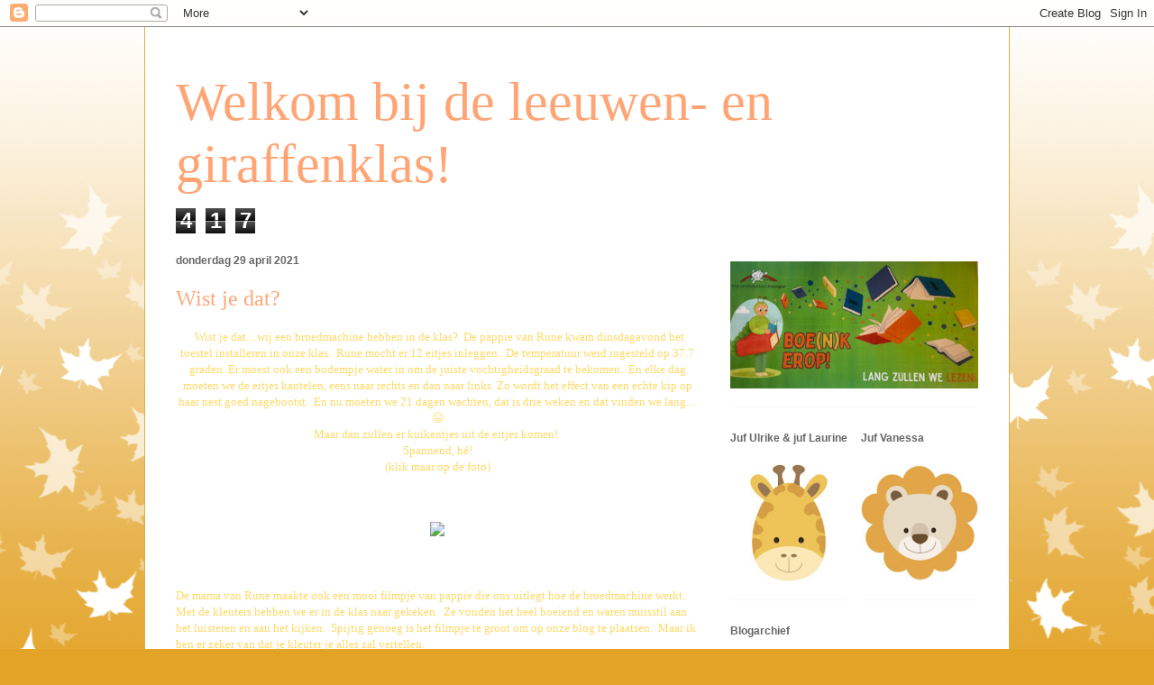

--- FILE ---
content_type: text/html; charset=UTF-8
request_url: https://derdekleutervcz.blogspot.com/2021/04/
body_size: 17224
content:
<!DOCTYPE html>
<html class='v2' dir='ltr' lang='nl'>
<head>
<link href='https://www.blogger.com/static/v1/widgets/4128112664-css_bundle_v2.css' rel='stylesheet' type='text/css'/>
<meta content='width=1100' name='viewport'/>
<meta content='text/html; charset=UTF-8' http-equiv='Content-Type'/>
<meta content='blogger' name='generator'/>
<link href='https://derdekleutervcz.blogspot.com/favicon.ico' rel='icon' type='image/x-icon'/>
<link href='http://derdekleutervcz.blogspot.com/2021/04/' rel='canonical'/>
<link rel="alternate" type="application/atom+xml" title="Welkom bij de leeuwen- en giraffenklas! - Atom" href="https://derdekleutervcz.blogspot.com/feeds/posts/default" />
<link rel="alternate" type="application/rss+xml" title="Welkom bij de leeuwen- en giraffenklas! - RSS" href="https://derdekleutervcz.blogspot.com/feeds/posts/default?alt=rss" />
<link rel="service.post" type="application/atom+xml" title="Welkom bij de leeuwen- en giraffenklas! - Atom" href="https://www.blogger.com/feeds/8826008024682812561/posts/default" />
<!--Can't find substitution for tag [blog.ieCssRetrofitLinks]-->
<meta content='http://derdekleutervcz.blogspot.com/2021/04/' property='og:url'/>
<meta content='Welkom bij de leeuwen- en giraffenklas!' property='og:title'/>
<meta content='' property='og:description'/>
<title>Welkom bij de leeuwen- en giraffenklas!: april 2021</title>
<style id='page-skin-1' type='text/css'><!--
/*
-----------------------------------------------
Blogger Template Style
Name:     Ethereal
Designer: Jason Morrow
URL:      jasonmorrow.etsy.com
----------------------------------------------- */
/* Content
----------------------------------------------- */
body {
font: normal normal 13px Arial, Tahoma, Helvetica, FreeSans, sans-serif;
color: #666666;
background: #e3a327 none repeat-x scroll top left;
}
html body .content-outer {
min-width: 0;
max-width: 100%;
width: 100%;
}
a:link {
text-decoration: none;
color: #627349;
}
a:visited {
text-decoration: none;
color: #4d469c;
}
a:hover {
text-decoration: underline;
color: #3778cd;
}
.main-inner {
padding-top: 15px;
}
.body-fauxcolumn-outer {
background: transparent url(//themes.googleusercontent.com/image?id=0BwVBOzw_-hbMNzE5NTg3YzUtMGU0Mi00OWQ3LTg2NjUtODk1OGVlMjg1YjZj) repeat-x scroll top center;
}
.content-fauxcolumns .fauxcolumn-inner {
background: #ffffff none repeat-x scroll top left;
border-left: 1px solid #d8af4c;
border-right: 1px solid #d8af4c;
}
/* Flexible Background
----------------------------------------------- */
.content-fauxcolumn-outer .fauxborder-left {
width: 100%;
padding-left: 0;
margin-left: -0;
background-color: transparent;
background-image: none;
background-repeat: no-repeat;
background-position: left top;
}
.content-fauxcolumn-outer .fauxborder-right {
margin-right: -0;
width: 0;
background-color: transparent;
background-image: none;
background-repeat: no-repeat;
background-position: right top;
}
/* Columns
----------------------------------------------- */
.content-inner {
padding: 0;
}
/* Header
----------------------------------------------- */
.header-inner {
padding: 27px 0 3px;
}
.header-inner .section {
margin: 0 35px;
}
.Header h1 {
font: normal normal 60px Times, 'Times New Roman', FreeSerif, serif;
color: #ffa575;
}
.Header h1 a {
color: #ffa575;
}
.Header .description {
font-size: 115%;
color: #666666;
}
.header-inner .Header .titlewrapper,
.header-inner .Header .descriptionwrapper {
padding-left: 0;
padding-right: 0;
margin-bottom: 0;
}
/* Tabs
----------------------------------------------- */
.tabs-outer {
position: relative;
background: transparent;
}
.tabs-cap-top, .tabs-cap-bottom {
position: absolute;
width: 100%;
}
.tabs-cap-bottom {
bottom: 0;
}
.tabs-inner {
padding: 0;
}
.tabs-inner .section {
margin: 0 35px;
}
*+html body .tabs-inner .widget li {
padding: 1px;
}
.PageList {
border-bottom: 1px solid #eddc83;
}
.tabs-inner .widget li.selected a,
.tabs-inner .widget li a:hover {
position: relative;
-moz-border-radius-topleft: 5px;
-moz-border-radius-topright: 5px;
-webkit-border-top-left-radius: 5px;
-webkit-border-top-right-radius: 5px;
-goog-ms-border-top-left-radius: 5px;
-goog-ms-border-top-right-radius: 5px;
border-top-left-radius: 5px;
border-top-right-radius: 5px;
background: #eddc83 none ;
color: #627349;
}
.tabs-inner .widget li a {
display: inline-block;
margin: 0;
margin-right: 1px;
padding: .65em 1.5em;
font: normal normal 12px Arial, Tahoma, Helvetica, FreeSans, sans-serif;
color: #627349;
background-color: #fff5b7;
-moz-border-radius-topleft: 5px;
-moz-border-radius-topright: 5px;
-webkit-border-top-left-radius: 5px;
-webkit-border-top-right-radius: 5px;
-goog-ms-border-top-left-radius: 5px;
-goog-ms-border-top-right-radius: 5px;
border-top-left-radius: 5px;
border-top-right-radius: 5px;
}
/* Headings
----------------------------------------------- */
h2 {
font: normal bold 12px Verdana, Geneva, sans-serif;
color: #666666;
}
/* Widgets
----------------------------------------------- */
.main-inner .column-left-inner {
padding: 0 0 0 20px;
}
.main-inner .column-left-inner .section {
margin-right: 0;
}
.main-inner .column-right-inner {
padding: 0 20px 0 0;
}
.main-inner .column-right-inner .section {
margin-left: 0;
}
.main-inner .section {
padding: 0;
}
.main-inner .widget {
padding: 0 0 15px;
margin: 20px 0;
border-bottom: 1px solid #f9f9f9;
}
.main-inner .widget h2 {
margin: 0;
padding: .6em 0 .5em;
}
.footer-inner .widget h2 {
padding: 0 0 .4em;
}
.main-inner .widget h2 + div, .footer-inner .widget h2 + div {
padding-top: 15px;
}
.main-inner .widget .widget-content {
margin: 0;
padding: 15px 0 0;
}
.main-inner .widget ul, .main-inner .widget #ArchiveList ul.flat {
margin: -15px -15px -15px;
padding: 0;
list-style: none;
}
.main-inner .sidebar .widget h2 {
border-bottom: 1px solid transparent;
}
.main-inner .widget #ArchiveList {
margin: -15px 0 0;
}
.main-inner .widget ul li, .main-inner .widget #ArchiveList ul.flat li {
padding: .5em 15px;
text-indent: 0;
}
.main-inner .widget #ArchiveList ul li {
padding-top: .25em;
padding-bottom: .25em;
}
.main-inner .widget ul li:first-child, .main-inner .widget #ArchiveList ul.flat li:first-child {
border-top: none;
}
.main-inner .widget ul li:last-child, .main-inner .widget #ArchiveList ul.flat li:last-child {
border-bottom: none;
}
.main-inner .widget .post-body ul {
padding: 0 2.5em;
margin: .5em 0;
list-style: disc;
}
.main-inner .widget .post-body ul li {
padding: 0.25em 0;
margin-bottom: .25em;
color: #666666;
border: none;
}
.footer-inner .widget ul {
padding: 0;
list-style: none;
}
.widget .zippy {
color: #666666;
}
/* Posts
----------------------------------------------- */
.main.section {
margin: 0 20px;
}
body .main-inner .Blog {
padding: 0;
background-color: transparent;
border: none;
}
.main-inner .widget h2.date-header {
border-bottom: 1px solid transparent;
}
.date-outer {
position: relative;
margin: 15px 0 20px;
}
.date-outer:first-child {
margin-top: 0;
}
.date-posts {
clear: both;
}
.post-outer, .inline-ad {
border-bottom: 1px solid #f9f9f9;
padding: 30px 0;
}
.post-outer {
padding-bottom: 10px;
}
.post-outer:first-child {
padding-top: 0;
border-top: none;
}
.post-outer:last-child, .inline-ad:last-child {
border-bottom: none;
}
.post-body img {
padding: 8px;
}
h3.post-title, h4 {
font: normal normal 24px Times, Times New Roman, serif;
color: #ffa575;
}
h3.post-title a {
font: normal normal 24px Times, Times New Roman, serif;
color: #ffa575;
text-decoration: none;
}
h3.post-title a:hover {
color: #3778cd;
text-decoration: underline;
}
.post-header {
margin: 0 0 1.5em;
}
.post-body {
line-height: 1.4;
}
.post-footer {
margin: 1.5em 0 0;
}
#blog-pager {
padding: 15px;
}
.blog-feeds, .post-feeds {
margin: 1em 0;
text-align: center;
}
.post-outer .comments {
margin-top: 2em;
}
/* Comments
----------------------------------------------- */
.comments .comments-content .icon.blog-author {
background-repeat: no-repeat;
background-image: url([data-uri]);
}
.comments .comments-content .loadmore a {
background: #ffffff none repeat-x scroll top left;
}
.comments .comments-content .loadmore a {
border-top: 1px solid transparent;
border-bottom: 1px solid transparent;
}
.comments .comment-thread.inline-thread {
background: #ffffff none repeat-x scroll top left;
}
.comments .continue {
border-top: 2px solid transparent;
}
/* Footer
----------------------------------------------- */
.footer-inner {
padding: 30px 0;
overflow: hidden;
}
/* Mobile
----------------------------------------------- */
body.mobile  {
background-size: auto
}
.mobile .body-fauxcolumn-outer {
background: ;
}
.mobile .content-fauxcolumns .fauxcolumn-inner {
opacity: 0.75;
}
.mobile .content-fauxcolumn-outer .fauxborder-right {
margin-right: 0;
}
.mobile-link-button {
background-color: #eddc83;
}
.mobile-link-button a:link, .mobile-link-button a:visited {
color: #627349;
}
.mobile-index-contents {
color: #444444;
}
.mobile .body-fauxcolumn-outer {
background-size: 100% auto;
}
.mobile .mobile-date-outer {
border-bottom: transparent;
}
.mobile .PageList {
border-bottom: none;
}
.mobile .tabs-inner .section {
margin: 0;
}
.mobile .tabs-inner .PageList .widget-content {
background: #eddc83 none;
color: #627349;
}
.mobile .tabs-inner .PageList .widget-content .pagelist-arrow {
border-left: 1px solid #627349;
}
.mobile .footer-inner {
overflow: visible;
}
body.mobile .AdSense {
margin: 0 -10px;
}

--></style>
<style id='template-skin-1' type='text/css'><!--
body {
min-width: 960px;
}
.content-outer, .content-fauxcolumn-outer, .region-inner {
min-width: 960px;
max-width: 960px;
_width: 960px;
}
.main-inner .columns {
padding-left: 0;
padding-right: 310px;
}
.main-inner .fauxcolumn-center-outer {
left: 0;
right: 310px;
/* IE6 does not respect left and right together */
_width: expression(this.parentNode.offsetWidth -
parseInt("0") -
parseInt("310px") + 'px');
}
.main-inner .fauxcolumn-left-outer {
width: 0;
}
.main-inner .fauxcolumn-right-outer {
width: 310px;
}
.main-inner .column-left-outer {
width: 0;
right: 100%;
margin-left: -0;
}
.main-inner .column-right-outer {
width: 310px;
margin-right: -310px;
}
#layout {
min-width: 0;
}
#layout .content-outer {
min-width: 0;
width: 800px;
}
#layout .region-inner {
min-width: 0;
width: auto;
}
body#layout div.add_widget {
padding: 8px;
}
body#layout div.add_widget a {
margin-left: 32px;
}
--></style>
<link href='https://www.blogger.com/dyn-css/authorization.css?targetBlogID=8826008024682812561&amp;zx=360e235c-6d45-454e-ab06-2fdf90f3ad8f' media='none' onload='if(media!=&#39;all&#39;)media=&#39;all&#39;' rel='stylesheet'/><noscript><link href='https://www.blogger.com/dyn-css/authorization.css?targetBlogID=8826008024682812561&amp;zx=360e235c-6d45-454e-ab06-2fdf90f3ad8f' rel='stylesheet'/></noscript>
<meta name='google-adsense-platform-account' content='ca-host-pub-1556223355139109'/>
<meta name='google-adsense-platform-domain' content='blogspot.com'/>

<link rel="stylesheet" href="https://fonts.googleapis.com/css2?display=swap&family=Roboto&family=Dancing+Script&family=Lobster&family=Indie+Flower"></head>
<body class='loading variant-leaves1'>
<div class='navbar section' id='navbar' name='Navbar'><div class='widget Navbar' data-version='1' id='Navbar1'><script type="text/javascript">
    function setAttributeOnload(object, attribute, val) {
      if(window.addEventListener) {
        window.addEventListener('load',
          function(){ object[attribute] = val; }, false);
      } else {
        window.attachEvent('onload', function(){ object[attribute] = val; });
      }
    }
  </script>
<div id="navbar-iframe-container"></div>
<script type="text/javascript" src="https://apis.google.com/js/platform.js"></script>
<script type="text/javascript">
      gapi.load("gapi.iframes:gapi.iframes.style.bubble", function() {
        if (gapi.iframes && gapi.iframes.getContext) {
          gapi.iframes.getContext().openChild({
              url: 'https://www.blogger.com/navbar/8826008024682812561?origin\x3dhttps://derdekleutervcz.blogspot.com',
              where: document.getElementById("navbar-iframe-container"),
              id: "navbar-iframe"
          });
        }
      });
    </script><script type="text/javascript">
(function() {
var script = document.createElement('script');
script.type = 'text/javascript';
script.src = '//pagead2.googlesyndication.com/pagead/js/google_top_exp.js';
var head = document.getElementsByTagName('head')[0];
if (head) {
head.appendChild(script);
}})();
</script>
</div></div>
<div class='body-fauxcolumns'>
<div class='fauxcolumn-outer body-fauxcolumn-outer'>
<div class='cap-top'>
<div class='cap-left'></div>
<div class='cap-right'></div>
</div>
<div class='fauxborder-left'>
<div class='fauxborder-right'></div>
<div class='fauxcolumn-inner'>
</div>
</div>
<div class='cap-bottom'>
<div class='cap-left'></div>
<div class='cap-right'></div>
</div>
</div>
</div>
<div class='content'>
<div class='content-fauxcolumns'>
<div class='fauxcolumn-outer content-fauxcolumn-outer'>
<div class='cap-top'>
<div class='cap-left'></div>
<div class='cap-right'></div>
</div>
<div class='fauxborder-left'>
<div class='fauxborder-right'></div>
<div class='fauxcolumn-inner'>
</div>
</div>
<div class='cap-bottom'>
<div class='cap-left'></div>
<div class='cap-right'></div>
</div>
</div>
</div>
<div class='content-outer'>
<div class='content-cap-top cap-top'>
<div class='cap-left'></div>
<div class='cap-right'></div>
</div>
<div class='fauxborder-left content-fauxborder-left'>
<div class='fauxborder-right content-fauxborder-right'></div>
<div class='content-inner'>
<header>
<div class='header-outer'>
<div class='header-cap-top cap-top'>
<div class='cap-left'></div>
<div class='cap-right'></div>
</div>
<div class='fauxborder-left header-fauxborder-left'>
<div class='fauxborder-right header-fauxborder-right'></div>
<div class='region-inner header-inner'>
<div class='header section' id='header' name='Koptekst'><div class='widget Header' data-version='1' id='Header1'>
<div id='header-inner'>
<div class='titlewrapper'>
<h1 class='title'>
<a href='https://derdekleutervcz.blogspot.com/'>
Welkom bij de leeuwen- en giraffenklas!
</a>
</h1>
</div>
<div class='descriptionwrapper'>
<p class='description'><span>
</span></p>
</div>
</div>
</div></div>
</div>
</div>
<div class='header-cap-bottom cap-bottom'>
<div class='cap-left'></div>
<div class='cap-right'></div>
</div>
</div>
</header>
<div class='tabs-outer'>
<div class='tabs-cap-top cap-top'>
<div class='cap-left'></div>
<div class='cap-right'></div>
</div>
<div class='fauxborder-left tabs-fauxborder-left'>
<div class='fauxborder-right tabs-fauxborder-right'></div>
<div class='region-inner tabs-inner'>
<div class='tabs section' id='crosscol' name='Alle kolommen'><div class='widget Stats' data-version='1' id='Stats1'>
<h2>Volgers</h2>
<div class='widget-content'>
<div id='Stats1_content' style='display: none;'>
<span class='counter-wrapper graph-counter-wrapper' id='Stats1_totalCount'>
</span>
<div class='clear'></div>
</div>
</div>
</div></div>
<div class='tabs no-items section' id='crosscol-overflow' name='Cross-Column 2'></div>
</div>
</div>
<div class='tabs-cap-bottom cap-bottom'>
<div class='cap-left'></div>
<div class='cap-right'></div>
</div>
</div>
<div class='main-outer'>
<div class='main-cap-top cap-top'>
<div class='cap-left'></div>
<div class='cap-right'></div>
</div>
<div class='fauxborder-left main-fauxborder-left'>
<div class='fauxborder-right main-fauxborder-right'></div>
<div class='region-inner main-inner'>
<div class='columns fauxcolumns'>
<div class='fauxcolumn-outer fauxcolumn-center-outer'>
<div class='cap-top'>
<div class='cap-left'></div>
<div class='cap-right'></div>
</div>
<div class='fauxborder-left'>
<div class='fauxborder-right'></div>
<div class='fauxcolumn-inner'>
</div>
</div>
<div class='cap-bottom'>
<div class='cap-left'></div>
<div class='cap-right'></div>
</div>
</div>
<div class='fauxcolumn-outer fauxcolumn-left-outer'>
<div class='cap-top'>
<div class='cap-left'></div>
<div class='cap-right'></div>
</div>
<div class='fauxborder-left'>
<div class='fauxborder-right'></div>
<div class='fauxcolumn-inner'>
</div>
</div>
<div class='cap-bottom'>
<div class='cap-left'></div>
<div class='cap-right'></div>
</div>
</div>
<div class='fauxcolumn-outer fauxcolumn-right-outer'>
<div class='cap-top'>
<div class='cap-left'></div>
<div class='cap-right'></div>
</div>
<div class='fauxborder-left'>
<div class='fauxborder-right'></div>
<div class='fauxcolumn-inner'>
</div>
</div>
<div class='cap-bottom'>
<div class='cap-left'></div>
<div class='cap-right'></div>
</div>
</div>
<!-- corrects IE6 width calculation -->
<div class='columns-inner'>
<div class='column-center-outer'>
<div class='column-center-inner'>
<div class='main section' id='main' name='Algemeen'><div class='widget Blog' data-version='1' id='Blog1'>
<div class='blog-posts hfeed'>

          <div class="date-outer">
        
<h2 class='date-header'><span>donderdag 29 april 2021</span></h2>

          <div class="date-posts">
        
<div class='post-outer'>
<div class='post hentry uncustomized-post-template' itemprop='blogPost' itemscope='itemscope' itemtype='http://schema.org/BlogPosting'>
<meta content='https://blogger.googleusercontent.com/img/b/R29vZ2xl/AVvXsEgAXqT7DRZmjN1ufO7T415trVf_NKShyuCrFfABnSk-JSi9Hfplt4N8XIByrNEaxjOSKpGvav7vrjRhsiaQ0owlYYKZiulwTpfqv2NX_8jRSvER3Twg8ilTC3xvyYGBQPs9h3pMKN2q-oA/s320/nbo260506ei.jpg' itemprop='image_url'/>
<meta content='8826008024682812561' itemprop='blogId'/>
<meta content='2527859468143952160' itemprop='postId'/>
<a name='2527859468143952160'></a>
<h3 class='post-title entry-title' itemprop='name'>
<a href='https://derdekleutervcz.blogspot.com/2021/04/wist-je-dat.html'>Wist je dat?</a>
</h3>
<div class='post-header'>
<div class='post-header-line-1'></div>
</div>
<div class='post-body entry-content' id='post-body-2527859468143952160' itemprop='description articleBody'>
<p style="text-align: center;">&nbsp;<span style="color: #ffd966; font-family: verdana;">Wist je dat....wij een broedmachine hebben in de klas?&nbsp; De pappie van Rune kwam dinsdagavond het toestel installeren in onze klas.&nbsp; Rune mocht er 12 eitjes inleggen.&nbsp; De temperatuur werd ingesteld op 37.7 graden. Er moest ook een bodempje water in om de juiste vochtigheidsgraad te bekomen.&nbsp; En elke dag moeten we de eitjes kantelen, eens naar rechts en dan naar links. Zo wordt het effect van een echte kip op haar nest goed nagebootst.&nbsp; En nu moeten we 21 dagen wachten, dat is drie weken en dat vinden we lang....😉 <br />Maar dan zullen er kuikentjes uit de eitjes komen!&nbsp; <br />Spannend, hé!<br />(klik maar op de foto)</span></p><p style="text-align: center;"><span style="color: #ffd966; font-family: verdana;"><br /></span></p><p style="text-align: center;"></p><div class="separator" style="clear: both; text-align: center;"><a href="https://photos.app.goo.gl/REbRiqbYuDpdWCHA8" imageanchor="1" style="margin-left: 1em; margin-right: 1em;"><img border="0" data-original-height="280" data-original-width="374" src="https://blogger.googleusercontent.com/img/b/R29vZ2xl/AVvXsEgAXqT7DRZmjN1ufO7T415trVf_NKShyuCrFfABnSk-JSi9Hfplt4N8XIByrNEaxjOSKpGvav7vrjRhsiaQ0owlYYKZiulwTpfqv2NX_8jRSvER3Twg8ilTC3xvyYGBQPs9h3pMKN2q-oA/s320/nbo260506ei.jpg" width="320" /></a></div><p style="text-align: center;"><br /></p><span style="color: #ffd966; font-family: verdana;">De mama van Rune maakte ook een mooi filmpje van pappie die ons uitlegt hoe de broedmachine werkt.&nbsp; Met de kleuters hebben we er in de klas naar gekeken.&nbsp; Ze vonden het heel boeiend en waren muisstil aan het luisteren en aan het kijken.&nbsp; Spijtig genoeg is het filmpje te groot om op onze blog te plaatsen.&nbsp; Maar ik ben er zeker van dat je kleuter je alles zal vertellen.</span><p></p><p style="text-align: center;"><span style="color: #ffd966; font-family: verdana;"><br /></span></p><p style="text-align: center;"><span style="color: #ffd966; font-family: verdana;">Nog een hele grote dankjewel aan de familie van Rune om ons te laten genieten van dit avontuur!</span></p><p style="text-align: center;"><span style="color: #ffd966; font-family: verdana;"><br /><br /></span></p><p style="text-align: center;"><br /></p>
<div style='clear: both;'></div>
</div>
<div class='post-footer'>
<div class='post-footer-line post-footer-line-1'>
<span class='post-author vcard'>
Gepost door
<span class='fn' itemprop='author' itemscope='itemscope' itemtype='http://schema.org/Person'>
<span itemprop='name'>Anoniem</span>
</span>
</span>
<span class='post-timestamp'>
op
<meta content='http://derdekleutervcz.blogspot.com/2021/04/wist-je-dat.html' itemprop='url'/>
<a class='timestamp-link' href='https://derdekleutervcz.blogspot.com/2021/04/wist-je-dat.html' rel='bookmark' title='permanent link'><abbr class='published' itemprop='datePublished' title='2021-04-29T14:45:00+02:00'>14:45</abbr></a>
</span>
<span class='post-comment-link'>
<a class='comment-link' href='https://derdekleutervcz.blogspot.com/2021/04/wist-je-dat.html#comment-form' onclick=''>
Geen opmerkingen:
  </a>
</span>
<span class='post-icons'>
<span class='item-control blog-admin pid-953785507'>
<a href='https://www.blogger.com/post-edit.g?blogID=8826008024682812561&postID=2527859468143952160&from=pencil' title='Post bewerken'>
<img alt='' class='icon-action' height='18' src='https://resources.blogblog.com/img/icon18_edit_allbkg.gif' width='18'/>
</a>
</span>
</span>
<div class='post-share-buttons goog-inline-block'>
</div>
</div>
<div class='post-footer-line post-footer-line-2'>
<span class='post-labels'>
</span>
</div>
<div class='post-footer-line post-footer-line-3'>
<span class='post-location'>
</span>
</div>
</div>
</div>
</div>

          </div></div>
        

          <div class="date-outer">
        
<h2 class='date-header'><span>maandag 26 april 2021</span></h2>

          <div class="date-posts">
        
<div class='post-outer'>
<div class='post hentry uncustomized-post-template' itemprop='blogPost' itemscope='itemscope' itemtype='http://schema.org/BlogPosting'>
<meta content='https://blogger.googleusercontent.com/img/b/R29vZ2xl/AVvXsEhJ86vRy8_tWeLp2syGykoNEMVgy5e6ONbGr7x2tyHKQnSVTTL4kE04y8-HBjdUA3oVSk15H9wN8XoPcAy51VirEb1_ebKj4fIbokwMTYfhaa2X2LSnMj4EPsGuyHUCjefsmE9maM7Li2c/s320/DSC_1352.JPG' itemprop='image_url'/>
<meta content='8826008024682812561' itemprop='blogId'/>
<meta content='3945330773904730567' itemprop='postId'/>
<a name='3945330773904730567'></a>
<h3 class='post-title entry-title' itemprop='name'>
<a href='https://derdekleutervcz.blogspot.com/2021/04/super-groot-verjaardagsfeest.html'>super groot verjaardagsfeest</a>
</h3>
<div class='post-header'>
<div class='post-header-line-1'></div>
</div>
<div class='post-body entry-content' id='post-body-3945330773904730567' itemprop='description articleBody'>
<p></p><div style="text-align: center;"><span style="color: #fcff01; font-family: helvetica;">Vandaag vierden we de jarigen van maart en april samen!&nbsp;</span></div><div style="text-align: center;"><span style="color: #fcff01; font-family: helvetica;">Het werd dus een supergroot feest!</span></div><div style="text-align: center;"><span style="color: #fcff01; font-family: helvetica;">Dikke proficiat voor Otis, Jasnoor, Aurore, Ayden, Janne, Maurits en juf Katrien!</span></div><div style="text-align: center;"><span style="color: #fcff01; font-family: helvetica;">En met het mooie zonnetje trokken we naar buiten om te genieten van de lekkere gebakjes en om heerlijk te ravotten op ons speelpleintje en in de zandbak en met de fietsjes!&nbsp;</span></div><div style="text-align: center;"><span style="color: #fcff01; font-family: helvetica;">We vonden het allemaal superleuk!!!<br />Klik maar op de tweede foto om onze te gekke dag te zien....</span></div><div style="text-align: center;"><span style="color: #fcff01; font-family: helvetica;"><br /></span></div><div style="text-align: center;"><div class="separator" style="clear: both; text-align: center;"><a href="https://blogger.googleusercontent.com/img/b/R29vZ2xl/AVvXsEhJ86vRy8_tWeLp2syGykoNEMVgy5e6ONbGr7x2tyHKQnSVTTL4kE04y8-HBjdUA3oVSk15H9wN8XoPcAy51VirEb1_ebKj4fIbokwMTYfhaa2X2LSnMj4EPsGuyHUCjefsmE9maM7Li2c/s2048/DSC_1352.JPG" imageanchor="1" style="margin-left: 1em; margin-right: 1em;"><img border="0" data-original-height="1362" data-original-width="2048" src="https://blogger.googleusercontent.com/img/b/R29vZ2xl/AVvXsEhJ86vRy8_tWeLp2syGykoNEMVgy5e6ONbGr7x2tyHKQnSVTTL4kE04y8-HBjdUA3oVSk15H9wN8XoPcAy51VirEb1_ebKj4fIbokwMTYfhaa2X2LSnMj4EPsGuyHUCjefsmE9maM7Li2c/s320/DSC_1352.JPG" width="320" /></a></div><div style="text-align: center;"><br /></div><br /><span style="color: #fcff01; font-family: helvetica;"><br /></span></div><div class="separator" style="clear: both; text-align: center;"><a href="https://photos.app.goo.gl/65H7qoBEEUfEkfCNA" imageanchor="1" style="margin-left: 1em; margin-right: 1em;"><img border="0" data-original-height="1362" data-original-width="2048" src="https://blogger.googleusercontent.com/img/b/R29vZ2xl/AVvXsEjyX1BCu6l_5nPnyxunWdSKedzXGQRBObBNHbJ_1xXtS0k5X1NdUpevfZA8UIwErWJt1hSraXIRXILpTbYpcjHQPoLYgvuIoeO-YTwErWLyFLtJ2FBCqM3zR2TBsk4A59ietyMFuTOzbfk/s320/DSC_1356.JPG" width="320" /></a></div><br /><p></p>
<div style='clear: both;'></div>
</div>
<div class='post-footer'>
<div class='post-footer-line post-footer-line-1'>
<span class='post-author vcard'>
Gepost door
<span class='fn' itemprop='author' itemscope='itemscope' itemtype='http://schema.org/Person'>
<span itemprop='name'>Anoniem</span>
</span>
</span>
<span class='post-timestamp'>
op
<meta content='http://derdekleutervcz.blogspot.com/2021/04/super-groot-verjaardagsfeest.html' itemprop='url'/>
<a class='timestamp-link' href='https://derdekleutervcz.blogspot.com/2021/04/super-groot-verjaardagsfeest.html' rel='bookmark' title='permanent link'><abbr class='published' itemprop='datePublished' title='2021-04-26T18:02:00+02:00'>18:02</abbr></a>
</span>
<span class='post-comment-link'>
<a class='comment-link' href='https://derdekleutervcz.blogspot.com/2021/04/super-groot-verjaardagsfeest.html#comment-form' onclick=''>
Geen opmerkingen:
  </a>
</span>
<span class='post-icons'>
<span class='item-control blog-admin pid-953785507'>
<a href='https://www.blogger.com/post-edit.g?blogID=8826008024682812561&postID=3945330773904730567&from=pencil' title='Post bewerken'>
<img alt='' class='icon-action' height='18' src='https://resources.blogblog.com/img/icon18_edit_allbkg.gif' width='18'/>
</a>
</span>
</span>
<div class='post-share-buttons goog-inline-block'>
</div>
</div>
<div class='post-footer-line post-footer-line-2'>
<span class='post-labels'>
</span>
</div>
<div class='post-footer-line post-footer-line-3'>
<span class='post-location'>
</span>
</div>
</div>
</div>
</div>
<div class='post-outer'>
<div class='post hentry uncustomized-post-template' itemprop='blogPost' itemscope='itemscope' itemtype='http://schema.org/BlogPosting'>
<meta content='https://blogger.googleusercontent.com/img/b/R29vZ2xl/AVvXsEg3HY3BXC-jYB-dTHJGMQsrNftIG4fyYACRIzoIUmGk-NDoE0qCEXeMEPP6ur-u3QnLvXQ5EhJ-XgWr05fXkB3gRg-CxkpRPznrjgHBD02j_s3AxMPeBTcgCsua5wF2g9smv6e-mPjJCxE/s320/DSC_1324.JPG' itemprop='image_url'/>
<meta content='8826008024682812561' itemprop='blogId'/>
<meta content='2384456910663385049' itemprop='postId'/>
<a name='2384456910663385049'></a>
<h3 class='post-title entry-title' itemprop='name'>
<a href='https://derdekleutervcz.blogspot.com/2021/04/hiep-hiep-hoera-voor-maurits.html'>Hiep hiep hoera voor Maurits!</a>
</h3>
<div class='post-header'>
<div class='post-header-line-1'></div>
</div>
<div class='post-body entry-content' id='post-body-2384456910663385049' itemprop='description articleBody'>
<p></p><div style="text-align: center;"><span style="color: #9fc5e8; font-family: Roboto;">Ook Maurits is zes jaar!</span></div><span style="color: #9fc5e8; font-family: Roboto;"><div style="text-align: center;">Een hele dikke proficiat en 6 dikke zoenen speciaal voor jou!</div><div style="text-align: center;">😘😘😘😘😘😘&nbsp;</div><div style="text-align: center;"><br /></div><div class="separator" style="clear: both; text-align: center;"><a href="https://blogger.googleusercontent.com/img/b/R29vZ2xl/AVvXsEg3HY3BXC-jYB-dTHJGMQsrNftIG4fyYACRIzoIUmGk-NDoE0qCEXeMEPP6ur-u3QnLvXQ5EhJ-XgWr05fXkB3gRg-CxkpRPznrjgHBD02j_s3AxMPeBTcgCsua5wF2g9smv6e-mPjJCxE/s2048/DSC_1324.JPG" imageanchor="1" style="margin-left: 1em; margin-right: 1em;"><img border="0" data-original-height="2048" data-original-width="1362" height="320" src="https://blogger.googleusercontent.com/img/b/R29vZ2xl/AVvXsEg3HY3BXC-jYB-dTHJGMQsrNftIG4fyYACRIzoIUmGk-NDoE0qCEXeMEPP6ur-u3QnLvXQ5EhJ-XgWr05fXkB3gRg-CxkpRPznrjgHBD02j_s3AxMPeBTcgCsua5wF2g9smv6e-mPjJCxE/s320/DSC_1324.JPG" /></a></div><br /><div style="text-align: center;"><br /></div></span><p></p>
<div style='clear: both;'></div>
</div>
<div class='post-footer'>
<div class='post-footer-line post-footer-line-1'>
<span class='post-author vcard'>
Gepost door
<span class='fn' itemprop='author' itemscope='itemscope' itemtype='http://schema.org/Person'>
<span itemprop='name'>Anoniem</span>
</span>
</span>
<span class='post-timestamp'>
op
<meta content='http://derdekleutervcz.blogspot.com/2021/04/hiep-hiep-hoera-voor-maurits.html' itemprop='url'/>
<a class='timestamp-link' href='https://derdekleutervcz.blogspot.com/2021/04/hiep-hiep-hoera-voor-maurits.html' rel='bookmark' title='permanent link'><abbr class='published' itemprop='datePublished' title='2021-04-26T17:34:00+02:00'>17:34</abbr></a>
</span>
<span class='post-comment-link'>
<a class='comment-link' href='https://derdekleutervcz.blogspot.com/2021/04/hiep-hiep-hoera-voor-maurits.html#comment-form' onclick=''>
Geen opmerkingen:
  </a>
</span>
<span class='post-icons'>
<span class='item-control blog-admin pid-953785507'>
<a href='https://www.blogger.com/post-edit.g?blogID=8826008024682812561&postID=2384456910663385049&from=pencil' title='Post bewerken'>
<img alt='' class='icon-action' height='18' src='https://resources.blogblog.com/img/icon18_edit_allbkg.gif' width='18'/>
</a>
</span>
</span>
<div class='post-share-buttons goog-inline-block'>
</div>
</div>
<div class='post-footer-line post-footer-line-2'>
<span class='post-labels'>
</span>
</div>
<div class='post-footer-line post-footer-line-3'>
<span class='post-location'>
</span>
</div>
</div>
</div>
</div>
<div class='post-outer'>
<div class='post hentry uncustomized-post-template' itemprop='blogPost' itemscope='itemscope' itemtype='http://schema.org/BlogPosting'>
<meta content='https://blogger.googleusercontent.com/img/b/R29vZ2xl/AVvXsEiFpnfAva-5rBaILyBpVbqYthf9aeWgZNKY6Fps5VJZRLUO6L5NCzeK168_32Ns0p_0rsMq4wousv_WI7Sj-zYHRkjLHu-xFdtV_LDmUY8Z2viwMwjZzcwuhZUhxaYZ_H77mzQ70WaifBM/s320/IMG-20210426-WA0001.jpg' itemprop='image_url'/>
<meta content='8826008024682812561' itemprop='blogId'/>
<meta content='6875214785457480483' itemprop='postId'/>
<a name='6875214785457480483'></a>
<h3 class='post-title entry-title' itemprop='name'>
<a href='https://derdekleutervcz.blogspot.com/2021/04/hiep-hiep-hoera-voor-janne.html'>Hiep hiep hoera voor Janne!</a>
</h3>
<div class='post-header'>
<div class='post-header-line-1'></div>
</div>
<div class='post-body entry-content' id='post-body-6875214785457480483' itemprop='description articleBody'>
<p></p><div style="text-align: center;"><span style="color: #f4cccc; font-family: &quot;Indie Flower&quot;;">&nbsp;Zaterdag is Janne zes jaar geworden!</span></div><span style="color: #f4cccc; font-family: Indie Flower;"><div style="text-align: center;">Een hele dikke proficiat en 6 dikke zoenen speciaal voor jou!</div><div style="text-align: center;">😘😘😘😘😘😘</div></span><p></p><div class="separator" style="clear: both; text-align: center;"><a href="https://blogger.googleusercontent.com/img/b/R29vZ2xl/AVvXsEiFpnfAva-5rBaILyBpVbqYthf9aeWgZNKY6Fps5VJZRLUO6L5NCzeK168_32Ns0p_0rsMq4wousv_WI7Sj-zYHRkjLHu-xFdtV_LDmUY8Z2viwMwjZzcwuhZUhxaYZ_H77mzQ70WaifBM/s1920/IMG-20210426-WA0001.jpg" style="margin-left: 1em; margin-right: 1em;"><img border="0" data-original-height="1920" data-original-width="1440" height="320" src="https://blogger.googleusercontent.com/img/b/R29vZ2xl/AVvXsEiFpnfAva-5rBaILyBpVbqYthf9aeWgZNKY6Fps5VJZRLUO6L5NCzeK168_32Ns0p_0rsMq4wousv_WI7Sj-zYHRkjLHu-xFdtV_LDmUY8Z2viwMwjZzcwuhZUhxaYZ_H77mzQ70WaifBM/s320/IMG-20210426-WA0001.jpg" /></a></div><br /><p style="text-align: center;"><br /></p>
<div style='clear: both;'></div>
</div>
<div class='post-footer'>
<div class='post-footer-line post-footer-line-1'>
<span class='post-author vcard'>
Gepost door
<span class='fn' itemprop='author' itemscope='itemscope' itemtype='http://schema.org/Person'>
<span itemprop='name'>Anoniem</span>
</span>
</span>
<span class='post-timestamp'>
op
<meta content='http://derdekleutervcz.blogspot.com/2021/04/hiep-hiep-hoera-voor-janne.html' itemprop='url'/>
<a class='timestamp-link' href='https://derdekleutervcz.blogspot.com/2021/04/hiep-hiep-hoera-voor-janne.html' rel='bookmark' title='permanent link'><abbr class='published' itemprop='datePublished' title='2021-04-26T17:33:00+02:00'>17:33</abbr></a>
</span>
<span class='post-comment-link'>
<a class='comment-link' href='https://derdekleutervcz.blogspot.com/2021/04/hiep-hiep-hoera-voor-janne.html#comment-form' onclick=''>
Geen opmerkingen:
  </a>
</span>
<span class='post-icons'>
<span class='item-control blog-admin pid-953785507'>
<a href='https://www.blogger.com/post-edit.g?blogID=8826008024682812561&postID=6875214785457480483&from=pencil' title='Post bewerken'>
<img alt='' class='icon-action' height='18' src='https://resources.blogblog.com/img/icon18_edit_allbkg.gif' width='18'/>
</a>
</span>
</span>
<div class='post-share-buttons goog-inline-block'>
</div>
</div>
<div class='post-footer-line post-footer-line-2'>
<span class='post-labels'>
</span>
</div>
<div class='post-footer-line post-footer-line-3'>
<span class='post-location'>
</span>
</div>
</div>
</div>
</div>

          </div></div>
        

          <div class="date-outer">
        
<h2 class='date-header'><span>zondag 25 april 2021</span></h2>

          <div class="date-posts">
        
<div class='post-outer'>
<div class='post hentry uncustomized-post-template' itemprop='blogPost' itemscope='itemscope' itemtype='http://schema.org/BlogPosting'>
<meta content='https://blogger.googleusercontent.com/img/b/R29vZ2xl/AVvXsEhLjL_dsZ9nx3bNPB4fugfvCz7u2ph4dRqcI_MMfrKjmGFn1S2dW4m5dcfb0304xOsP4gjwJ1opfV0v-xflmYqNXZzJV2yAFparN-GLdkggy7hPoe8OjIjPWsvPsZBNdMxDQafCpztJkCk/' itemprop='image_url'/>
<meta content='8826008024682812561' itemprop='blogId'/>
<meta content='7624561676068511869' itemprop='postId'/>
<a name='7624561676068511869'></a>
<h3 class='post-title entry-title' itemprop='name'>
<a href='https://derdekleutervcz.blogspot.com/2021/04/vraagje.html'>Vraagje...</a>
</h3>
<div class='post-header'>
<div class='post-header-line-1'></div>
</div>
<div class='post-body entry-content' id='post-body-7624561676068511869' itemprop='description articleBody'>
<p style="text-align: center;"><span style="color: #04ff00; font-family: Roboto;">Van ons winkeltje in de klas willen we graag een tuincentrum (zoals Intratuin) maken.&nbsp; Daarvoor kunnen we nog heel wat spullen gebruiken : gietertjes, harkjes, schopjes, zakjes van zaadjes, lege verpakkingen van allerlei tuingerief, bloempotjes, bloembakjes, bloemen en planten van stof of plastiek,....&nbsp; Wie één en ander thuis liggen heeft mag dit meegeven naar de klas.&nbsp; Liefst goed naamtekenen.&nbsp; Alvast bedankt!!!&nbsp;</span></p><p style="text-align: center;"><span style="color: #04ff00; font-family: Roboto;"><br /></span></p><p style="text-align: center;"><span style="color: #04ff00; font-family: Roboto;"></span></p><div class="separator" style="clear: both; text-align: center;"><span style="color: #04ff00; font-family: Roboto;"><a href="https://blogger.googleusercontent.com/img/b/R29vZ2xl/AVvXsEhLjL_dsZ9nx3bNPB4fugfvCz7u2ph4dRqcI_MMfrKjmGFn1S2dW4m5dcfb0304xOsP4gjwJ1opfV0v-xflmYqNXZzJV2yAFparN-GLdkggy7hPoe8OjIjPWsvPsZBNdMxDQafCpztJkCk/" style="margin-left: 1em; margin-right: 1em;"><img alt="" data-original-height="594" data-original-width="800" height="238" src="https://blogger.googleusercontent.com/img/b/R29vZ2xl/AVvXsEhLjL_dsZ9nx3bNPB4fugfvCz7u2ph4dRqcI_MMfrKjmGFn1S2dW4m5dcfb0304xOsP4gjwJ1opfV0v-xflmYqNXZzJV2yAFparN-GLdkggy7hPoe8OjIjPWsvPsZBNdMxDQafCpztJkCk/" width="320" /></a></span></div><span style="color: #04ff00; font-family: Roboto;"><br /><br /></span><p></p>
<div style='clear: both;'></div>
</div>
<div class='post-footer'>
<div class='post-footer-line post-footer-line-1'>
<span class='post-author vcard'>
Gepost door
<span class='fn' itemprop='author' itemscope='itemscope' itemtype='http://schema.org/Person'>
<span itemprop='name'>Anoniem</span>
</span>
</span>
<span class='post-timestamp'>
op
<meta content='http://derdekleutervcz.blogspot.com/2021/04/vraagje.html' itemprop='url'/>
<a class='timestamp-link' href='https://derdekleutervcz.blogspot.com/2021/04/vraagje.html' rel='bookmark' title='permanent link'><abbr class='published' itemprop='datePublished' title='2021-04-25T11:25:00+02:00'>11:25</abbr></a>
</span>
<span class='post-comment-link'>
<a class='comment-link' href='https://derdekleutervcz.blogspot.com/2021/04/vraagje.html#comment-form' onclick=''>
Geen opmerkingen:
  </a>
</span>
<span class='post-icons'>
<span class='item-control blog-admin pid-953785507'>
<a href='https://www.blogger.com/post-edit.g?blogID=8826008024682812561&postID=7624561676068511869&from=pencil' title='Post bewerken'>
<img alt='' class='icon-action' height='18' src='https://resources.blogblog.com/img/icon18_edit_allbkg.gif' width='18'/>
</a>
</span>
</span>
<div class='post-share-buttons goog-inline-block'>
</div>
</div>
<div class='post-footer-line post-footer-line-2'>
<span class='post-labels'>
</span>
</div>
<div class='post-footer-line post-footer-line-3'>
<span class='post-location'>
</span>
</div>
</div>
</div>
</div>

          </div></div>
        

          <div class="date-outer">
        
<h2 class='date-header'><span>vrijdag 23 april 2021</span></h2>

          <div class="date-posts">
        
<div class='post-outer'>
<div class='post hentry uncustomized-post-template' itemprop='blogPost' itemscope='itemscope' itemtype='http://schema.org/BlogPosting'>
<meta content='https://blogger.googleusercontent.com/img/b/R29vZ2xl/AVvXsEh8chbkdTc9pWJtiKa4-E9b9fiyyZjuFOclGMoZT9aDCMzB_4VdCfHjme52TvHswI8-I3rLouuRrp7Thxym_OcA2zT4Bu4bwwr1ng2g-6YlEH6uevyXlhWuM8BzXZp-lIJoP25n3R3Xli8/s320/IMG-20210423-WA0021.jpg' itemprop='image_url'/>
<meta content='8826008024682812561' itemprop='blogId'/>
<meta content='751350749649393311' itemprop='postId'/>
<a name='751350749649393311'></a>
<h3 class='post-title entry-title' itemprop='name'>
<a href='https://derdekleutervcz.blogspot.com/2021/04/kunstkuur.html'>kunstkuur</a>
</h3>
<div class='post-header'>
<div class='post-header-line-1'></div>
</div>
<div class='post-body entry-content' id='post-body-751350749649393311' itemprop='description articleBody'>
<p></p><div style="text-align: center;"><span style="color: #ff00fe;">Vrijdag trokken we naar buiten om kunstkuur te doen in het mooie nieuwe gras van ons speelpleintje.</span></div><span style="color: #ff00fe;"><div style="text-align: center;">We mochten ook bloemetjes planten in de bloembakken om onze speelplaats op te fleuren.&nbsp;</div><div style="text-align: center;"><br /></div><div class="separator" style="clear: both; text-align: center;"><a href="https://photos.app.goo.gl/nnPprCM6Cw9AfWk8A" imageanchor="1" style="margin-left: 1em; margin-right: 1em;"><img border="0" data-original-height="1440" data-original-width="1920" src="https://blogger.googleusercontent.com/img/b/R29vZ2xl/AVvXsEh8chbkdTc9pWJtiKa4-E9b9fiyyZjuFOclGMoZT9aDCMzB_4VdCfHjme52TvHswI8-I3rLouuRrp7Thxym_OcA2zT4Bu4bwwr1ng2g-6YlEH6uevyXlhWuM8BzXZp-lIJoP25n3R3Xli8/s320/IMG-20210423-WA0021.jpg" width="320" /></a></div><br /><div style="text-align: center;"><br /></div></span><p></p>
<div style='clear: both;'></div>
</div>
<div class='post-footer'>
<div class='post-footer-line post-footer-line-1'>
<span class='post-author vcard'>
Gepost door
<span class='fn' itemprop='author' itemscope='itemscope' itemtype='http://schema.org/Person'>
<span itemprop='name'>Anoniem</span>
</span>
</span>
<span class='post-timestamp'>
op
<meta content='http://derdekleutervcz.blogspot.com/2021/04/kunstkuur.html' itemprop='url'/>
<a class='timestamp-link' href='https://derdekleutervcz.blogspot.com/2021/04/kunstkuur.html' rel='bookmark' title='permanent link'><abbr class='published' itemprop='datePublished' title='2021-04-23T11:19:00+02:00'>11:19</abbr></a>
</span>
<span class='post-comment-link'>
<a class='comment-link' href='https://derdekleutervcz.blogspot.com/2021/04/kunstkuur.html#comment-form' onclick=''>
Geen opmerkingen:
  </a>
</span>
<span class='post-icons'>
<span class='item-control blog-admin pid-953785507'>
<a href='https://www.blogger.com/post-edit.g?blogID=8826008024682812561&postID=751350749649393311&from=pencil' title='Post bewerken'>
<img alt='' class='icon-action' height='18' src='https://resources.blogblog.com/img/icon18_edit_allbkg.gif' width='18'/>
</a>
</span>
</span>
<div class='post-share-buttons goog-inline-block'>
</div>
</div>
<div class='post-footer-line post-footer-line-2'>
<span class='post-labels'>
</span>
</div>
<div class='post-footer-line post-footer-line-3'>
<span class='post-location'>
</span>
</div>
</div>
</div>
</div>
<div class='post-outer'>
<div class='post hentry uncustomized-post-template' itemprop='blogPost' itemscope='itemscope' itemtype='http://schema.org/BlogPosting'>
<meta content='https://blogger.googleusercontent.com/img/b/R29vZ2xl/AVvXsEhb7Sa3mlMydcm94sGI0Q6DmwnH3sQGv35TXJ2C6jnTfndZWCeM0xZmsaYnXF1EL5aTtgnrRigQYtvTZUmSJJZS9f21mHpo-O9udi1D-DMFwCCB9IxVmWilpZTM5s19EQe-uEFshu9Sscg/s320/IMG-20210422-WA0048.jpg' itemprop='image_url'/>
<meta content='8826008024682812561' itemprop='blogId'/>
<meta content='3336010934834416492' itemprop='postId'/>
<a name='3336010934834416492'></a>
<h3 class='post-title entry-title' itemprop='name'>
<a href='https://derdekleutervcz.blogspot.com/2021/04/de-gavers_23.html'>De Gavers</a>
</h3>
<div class='post-header'>
<div class='post-header-line-1'></div>
</div>
<div class='post-body entry-content' id='post-body-3336010934834416492' itemprop='description articleBody'>
<p></p><div style="text-align: center;"><span style="color: #04ff00; font-family: verdana;">Hoera!! We mochten op uitstap!</span></div><span style="color: #04ff00; font-family: verdana;"><div style="text-align: center;">Met de bus reden we donderdag naar het natuurdomein De Gavers.</div><div style="text-align: center;">Daar mochten we met een gids het 'Beestig natuurpad' doen en gingen we op zoek naar diertjes.&nbsp; Om die dieren beter te leren kennen deden we er leuke opdrachtjes bij. Wat was dat boeiend zeg!!</div><div style="text-align: center;">'s Middags picknickten we buiten in het zonnetje. Dat smaakte heerlijk...</div><div style="text-align: center;">Als onze boterhammetjes op waren mochten we ravotten op het grote speelplein en in de bosjes ernaast. Gewoon zaaaaalig!! Kijk je mee?</div></span><p></p><p style="text-align: center;"><span style="color: #04ff00; font-family: verdana;"></span></p><div class="separator" style="clear: both; text-align: center;"><span style="color: #04ff00; font-family: verdana;"><a href="https://photos.app.goo.gl/Q82xtFfLYcys1dfi6" style="margin-left: 1em; margin-right: 1em;"><img border="0" data-original-height="1920" data-original-width="1440" height="320" src="https://blogger.googleusercontent.com/img/b/R29vZ2xl/AVvXsEhb7Sa3mlMydcm94sGI0Q6DmwnH3sQGv35TXJ2C6jnTfndZWCeM0xZmsaYnXF1EL5aTtgnrRigQYtvTZUmSJJZS9f21mHpo-O9udi1D-DMFwCCB9IxVmWilpZTM5s19EQe-uEFshu9Sscg/s320/IMG-20210422-WA0048.jpg" /></a></span></div><span style="color: #04ff00; font-family: verdana;"><br />&nbsp;</span><p></p>
<div style='clear: both;'></div>
</div>
<div class='post-footer'>
<div class='post-footer-line post-footer-line-1'>
<span class='post-author vcard'>
Gepost door
<span class='fn' itemprop='author' itemscope='itemscope' itemtype='http://schema.org/Person'>
<span itemprop='name'>Anoniem</span>
</span>
</span>
<span class='post-timestamp'>
op
<meta content='http://derdekleutervcz.blogspot.com/2021/04/de-gavers_23.html' itemprop='url'/>
<a class='timestamp-link' href='https://derdekleutervcz.blogspot.com/2021/04/de-gavers_23.html' rel='bookmark' title='permanent link'><abbr class='published' itemprop='datePublished' title='2021-04-23T11:13:00+02:00'>11:13</abbr></a>
</span>
<span class='post-comment-link'>
<a class='comment-link' href='https://derdekleutervcz.blogspot.com/2021/04/de-gavers_23.html#comment-form' onclick=''>
Geen opmerkingen:
  </a>
</span>
<span class='post-icons'>
<span class='item-control blog-admin pid-953785507'>
<a href='https://www.blogger.com/post-edit.g?blogID=8826008024682812561&postID=3336010934834416492&from=pencil' title='Post bewerken'>
<img alt='' class='icon-action' height='18' src='https://resources.blogblog.com/img/icon18_edit_allbkg.gif' width='18'/>
</a>
</span>
</span>
<div class='post-share-buttons goog-inline-block'>
</div>
</div>
<div class='post-footer-line post-footer-line-2'>
<span class='post-labels'>
</span>
</div>
<div class='post-footer-line post-footer-line-3'>
<span class='post-location'>
</span>
</div>
</div>
</div>
</div>
<div class='post-outer'>
<div class='post hentry uncustomized-post-template' itemprop='blogPost' itemscope='itemscope' itemtype='http://schema.org/BlogPosting'>
<meta content='https://blogger.googleusercontent.com/img/b/R29vZ2xl/AVvXsEgvTH8DKaG-hhWkzD_ddeOFYAb3CSAq4C75jeuZEkajqVt6-4ICRMwSfTzcWqCVF0OIZjQvJkIkftEKaxSc3rjlTzZ0DB5ArbbwHgOid3ptgN1pobexDF2fcNUiddLWoaMl6kl3HMG418Y/s320/IMG-20210421-WA0056.jpg' itemprop='image_url'/>
<meta content='8826008024682812561' itemprop='blogId'/>
<meta content='5256713258528845174' itemprop='postId'/>
<a name='5256713258528845174'></a>
<h3 class='post-title entry-title' itemprop='name'>
<a href='https://derdekleutervcz.blogspot.com/2021/04/krullenbol.html'>krullenbol</a>
</h3>
<div class='post-header'>
<div class='post-header-line-1'></div>
</div>
<div class='post-body entry-content' id='post-body-5256713258528845174' itemprop='description articleBody'>
<p></p><div style="text-align: center;"><b style="color: #fcff01; font-family: &quot;Indie Flower&quot;;">&nbsp;Krullenbollen deden we buiten deze keer!&nbsp;</b></div><span style="color: #fcff01; font-family: Indie Flower;"><div style="text-align: center;"><b>We toverden de speelplaats om tot een grote bloemenweide.&nbsp;</b></div><b><div style="text-align: center;"><b>Zo oefenden we de liggende en staande acht.</b></div><div style="text-align: center;"><b><br /></b></div><div style="text-align: center;"><div class="separator" style="clear: both; text-align: center;"><a href="https://photos.app.goo.gl/e3PsAhwwYUju8sVo8" imageanchor="1" style="margin-left: 1em; margin-right: 1em;"><img border="0" data-original-height="1440" data-original-width="1920" src="https://blogger.googleusercontent.com/img/b/R29vZ2xl/AVvXsEgvTH8DKaG-hhWkzD_ddeOFYAb3CSAq4C75jeuZEkajqVt6-4ICRMwSfTzcWqCVF0OIZjQvJkIkftEKaxSc3rjlTzZ0DB5ArbbwHgOid3ptgN1pobexDF2fcNUiddLWoaMl6kl3HMG418Y/s320/IMG-20210421-WA0056.jpg" width="320" /></a></div><br /><b><br /></b></div></b></span><p></p>
<div style='clear: both;'></div>
</div>
<div class='post-footer'>
<div class='post-footer-line post-footer-line-1'>
<span class='post-author vcard'>
Gepost door
<span class='fn' itemprop='author' itemscope='itemscope' itemtype='http://schema.org/Person'>
<span itemprop='name'>Anoniem</span>
</span>
</span>
<span class='post-timestamp'>
op
<meta content='http://derdekleutervcz.blogspot.com/2021/04/krullenbol.html' itemprop='url'/>
<a class='timestamp-link' href='https://derdekleutervcz.blogspot.com/2021/04/krullenbol.html' rel='bookmark' title='permanent link'><abbr class='published' itemprop='datePublished' title='2021-04-23T11:03:00+02:00'>11:03</abbr></a>
</span>
<span class='post-comment-link'>
<a class='comment-link' href='https://derdekleutervcz.blogspot.com/2021/04/krullenbol.html#comment-form' onclick=''>
Geen opmerkingen:
  </a>
</span>
<span class='post-icons'>
<span class='item-control blog-admin pid-953785507'>
<a href='https://www.blogger.com/post-edit.g?blogID=8826008024682812561&postID=5256713258528845174&from=pencil' title='Post bewerken'>
<img alt='' class='icon-action' height='18' src='https://resources.blogblog.com/img/icon18_edit_allbkg.gif' width='18'/>
</a>
</span>
</span>
<div class='post-share-buttons goog-inline-block'>
</div>
</div>
<div class='post-footer-line post-footer-line-2'>
<span class='post-labels'>
</span>
</div>
<div class='post-footer-line post-footer-line-3'>
<span class='post-location'>
</span>
</div>
</div>
</div>
</div>
<div class='post-outer'>
<div class='post hentry uncustomized-post-template' itemprop='blogPost' itemscope='itemscope' itemtype='http://schema.org/BlogPosting'>
<meta content='https://blogger.googleusercontent.com/img/b/R29vZ2xl/AVvXsEgEN9ggBB2mSDqodbgqPM5GFaiwKhSuxjNbxdcoD9TXScf1PIEKjJWMqgJYTEm-HCfsqsBK1SjH0GbBw-eisoUp6nzR6NQvhGBPRLa_ctpp_S86lDH1oSoRvirhwvRmpgtUzd-gymK4lf8/s320/867x1200.jpg' itemprop='image_url'/>
<meta content='8826008024682812561' itemprop='blogId'/>
<meta content='832420629225259211' itemprop='postId'/>
<a name='832420629225259211'></a>
<h3 class='post-title entry-title' itemprop='name'>
<a href='https://derdekleutervcz.blogspot.com/2021/04/zonnebloemen-zaaien.html'>zonnebloemen zaaien</a>
</h3>
<div class='post-header'>
<div class='post-header-line-1'></div>
</div>
<div class='post-body entry-content' id='post-body-832420629225259211' itemprop='description articleBody'>
<p style="text-align: center;"><span style="color: #ffa400; font-family: Dancing Script;">&nbsp;Naar aanleiding van ons themaboekje 'Een zaadje in de wind' wilden wij graag ook zonnebloemen zaaien! <br />En dat werd een hele leuke activiteit!</span></p><p style="text-align: center;"><span style="color: #ffa400; font-family: Dancing Script;"><br /></span></p><p style="text-align: center;"></p><div class="separator" style="clear: both; text-align: center;"><a href="https://photos.app.goo.gl/LCsAQi9qkZdj3EGb7" imageanchor="1" style="margin-left: 1em; margin-right: 1em;"><img border="0" data-original-height="1200" data-original-width="867" height="320" src="https://blogger.googleusercontent.com/img/b/R29vZ2xl/AVvXsEgEN9ggBB2mSDqodbgqPM5GFaiwKhSuxjNbxdcoD9TXScf1PIEKjJWMqgJYTEm-HCfsqsBK1SjH0GbBw-eisoUp6nzR6NQvhGBPRLa_ctpp_S86lDH1oSoRvirhwvRmpgtUzd-gymK4lf8/s320/867x1200.jpg" /></a></div><br /><span style="color: #ffa400; font-family: Dancing Script;"><br /></span><p></p>
<div style='clear: both;'></div>
</div>
<div class='post-footer'>
<div class='post-footer-line post-footer-line-1'>
<span class='post-author vcard'>
Gepost door
<span class='fn' itemprop='author' itemscope='itemscope' itemtype='http://schema.org/Person'>
<span itemprop='name'>Anoniem</span>
</span>
</span>
<span class='post-timestamp'>
op
<meta content='http://derdekleutervcz.blogspot.com/2021/04/zonnebloemen-zaaien.html' itemprop='url'/>
<a class='timestamp-link' href='https://derdekleutervcz.blogspot.com/2021/04/zonnebloemen-zaaien.html' rel='bookmark' title='permanent link'><abbr class='published' itemprop='datePublished' title='2021-04-23T10:58:00+02:00'>10:58</abbr></a>
</span>
<span class='post-comment-link'>
<a class='comment-link' href='https://derdekleutervcz.blogspot.com/2021/04/zonnebloemen-zaaien.html#comment-form' onclick=''>
Geen opmerkingen:
  </a>
</span>
<span class='post-icons'>
<span class='item-control blog-admin pid-953785507'>
<a href='https://www.blogger.com/post-edit.g?blogID=8826008024682812561&postID=832420629225259211&from=pencil' title='Post bewerken'>
<img alt='' class='icon-action' height='18' src='https://resources.blogblog.com/img/icon18_edit_allbkg.gif' width='18'/>
</a>
</span>
</span>
<div class='post-share-buttons goog-inline-block'>
</div>
</div>
<div class='post-footer-line post-footer-line-2'>
<span class='post-labels'>
</span>
</div>
<div class='post-footer-line post-footer-line-3'>
<span class='post-location'>
</span>
</div>
</div>
</div>
</div>

          </div></div>
        

          <div class="date-outer">
        
<h2 class='date-header'><span>dinsdag 20 april 2021</span></h2>

          <div class="date-posts">
        
<div class='post-outer'>
<div class='post hentry uncustomized-post-template' itemprop='blogPost' itemscope='itemscope' itemtype='http://schema.org/BlogPosting'>
<meta content='https://blogger.googleusercontent.com/img/b/R29vZ2xl/AVvXsEgR5S_dOSmTwC217m2Ia4pjkjIpwm3vQOTP2BXZn7EoLv22cSEroLF-XWRmzi3-C2DfbdxQS_Bvg_THo5Z5IbjT1E459fkxdqEKVSKRr0q1BNq0mig3-Eq-qcQGO8BESxCkKnfnJP_6J3A/s320/20210420_134636.jpg' itemprop='image_url'/>
<meta content='8826008024682812561' itemprop='blogId'/>
<meta content='4980136025523733886' itemprop='postId'/>
<a name='4980136025523733886'></a>
<h3 class='post-title entry-title' itemprop='name'>
<a href='https://derdekleutervcz.blogspot.com/2021/04/hiep-hiep-hoera.html'>Hiep hiep hoera!</a>
</h3>
<div class='post-header'>
<div class='post-header-line-1'></div>
</div>
<div class='post-body entry-content' id='post-body-4980136025523733886' itemprop='description articleBody'>
<p>&nbsp;Gisteren werd Ayden 6 jaar.</p><p>Een hele dikke proficiat</p><p>en 6 dikke zoenen speciaal voor jou!</p><p>😘😘😘😘😘😘</p><p></p><div style="text-align: center;"><br /></div><div class="separator" style="clear: both; text-align: center;"><a href="https://blogger.googleusercontent.com/img/b/R29vZ2xl/AVvXsEgR5S_dOSmTwC217m2Ia4pjkjIpwm3vQOTP2BXZn7EoLv22cSEroLF-XWRmzi3-C2DfbdxQS_Bvg_THo5Z5IbjT1E459fkxdqEKVSKRr0q1BNq0mig3-Eq-qcQGO8BESxCkKnfnJP_6J3A/s2048/20210420_134636.jpg" imageanchor="1" style="margin-left: 1em; margin-right: 1em;"><img border="0" data-original-height="2048" data-original-width="1152" height="320" src="https://blogger.googleusercontent.com/img/b/R29vZ2xl/AVvXsEgR5S_dOSmTwC217m2Ia4pjkjIpwm3vQOTP2BXZn7EoLv22cSEroLF-XWRmzi3-C2DfbdxQS_Bvg_THo5Z5IbjT1E459fkxdqEKVSKRr0q1BNq0mig3-Eq-qcQGO8BESxCkKnfnJP_6J3A/s320/20210420_134636.jpg" /></a></div><br /><p></p><p><br /></p><p><br /></p><p><br /></p>
<div style='clear: both;'></div>
</div>
<div class='post-footer'>
<div class='post-footer-line post-footer-line-1'>
<span class='post-author vcard'>
Gepost door
<span class='fn' itemprop='author' itemscope='itemscope' itemtype='http://schema.org/Person'>
<span itemprop='name'>Anoniem</span>
</span>
</span>
<span class='post-timestamp'>
op
<meta content='http://derdekleutervcz.blogspot.com/2021/04/hiep-hiep-hoera.html' itemprop='url'/>
<a class='timestamp-link' href='https://derdekleutervcz.blogspot.com/2021/04/hiep-hiep-hoera.html' rel='bookmark' title='permanent link'><abbr class='published' itemprop='datePublished' title='2021-04-20T20:00:00+02:00'>20:00</abbr></a>
</span>
<span class='post-comment-link'>
<a class='comment-link' href='https://derdekleutervcz.blogspot.com/2021/04/hiep-hiep-hoera.html#comment-form' onclick=''>
Geen opmerkingen:
  </a>
</span>
<span class='post-icons'>
<span class='item-control blog-admin pid-953785507'>
<a href='https://www.blogger.com/post-edit.g?blogID=8826008024682812561&postID=4980136025523733886&from=pencil' title='Post bewerken'>
<img alt='' class='icon-action' height='18' src='https://resources.blogblog.com/img/icon18_edit_allbkg.gif' width='18'/>
</a>
</span>
</span>
<div class='post-share-buttons goog-inline-block'>
</div>
</div>
<div class='post-footer-line post-footer-line-2'>
<span class='post-labels'>
</span>
</div>
<div class='post-footer-line post-footer-line-3'>
<span class='post-location'>
</span>
</div>
</div>
</div>
</div>

          </div></div>
        

          <div class="date-outer">
        
<h2 class='date-header'><span>maandag 19 april 2021</span></h2>

          <div class="date-posts">
        
<div class='post-outer'>
<div class='post hentry uncustomized-post-template' itemprop='blogPost' itemscope='itemscope' itemtype='http://schema.org/BlogPosting'>
<meta content='https://blogger.googleusercontent.com/img/b/R29vZ2xl/AVvXsEj9TecPq2iuohZumX2ODgfm7gO9_qEqpB5dsRjkRDSKs_m3vdKVd8thkE7XQBcJYj1S_qUVFsdUoc6POeklkiIDfHaXqCYYpyTHht0jxXNJfelLH-lihs6yiGn0UBVkwarcMof3qAaRTbg/w225-h400/20210419_151919.jpg' itemprop='image_url'/>
<meta content='8826008024682812561' itemprop='blogId'/>
<meta content='6048659320905463730' itemprop='postId'/>
<a name='6048659320905463730'></a>
<h3 class='post-title entry-title' itemprop='name'>
<a href='https://derdekleutervcz.blogspot.com/2021/04/de-gavers.html'>De Gavers</a>
</h3>
<div class='post-header'>
<div class='post-header-line-1'></div>
</div>
<div class='post-body entry-content' id='post-body-6048659320905463730' itemprop='description articleBody'>
<p></p><div style="text-align: center;">&nbsp;<span style="color: #04ff00; font-family: verdana;">Joepie!!&nbsp; We mogen op uitstap!</span></div><span style="color: #04ff00; font-family: verdana;"><div style="text-align: center;">Donderdag 22 april 2021 gaan we met de bus naar de Gavers.&nbsp;</div><div style="text-align: center;">Daar zullen we het 'Beestig natuurpad' doen onder leiding van een gids.</div><div style="text-align: center;">Wat je daar allemaal voor nodig hebt lees je in de brief (zie ook foto hieronder).</div><div style="text-align: center;"><br /></div><div class="separator" style="clear: both; text-align: center;"><a href="https://blogger.googleusercontent.com/img/b/R29vZ2xl/AVvXsEj9TecPq2iuohZumX2ODgfm7gO9_qEqpB5dsRjkRDSKs_m3vdKVd8thkE7XQBcJYj1S_qUVFsdUoc6POeklkiIDfHaXqCYYpyTHht0jxXNJfelLH-lihs6yiGn0UBVkwarcMof3qAaRTbg/s2048/20210419_151919.jpg" imageanchor="1" style="margin-left: 1em; margin-right: 1em;"><img border="0" data-original-height="2048" data-original-width="1152" height="400" src="https://blogger.googleusercontent.com/img/b/R29vZ2xl/AVvXsEj9TecPq2iuohZumX2ODgfm7gO9_qEqpB5dsRjkRDSKs_m3vdKVd8thkE7XQBcJYj1S_qUVFsdUoc6POeklkiIDfHaXqCYYpyTHht0jxXNJfelLH-lihs6yiGn0UBVkwarcMof3qAaRTbg/w225-h400/20210419_151919.jpg" width="225" /></a></div><br /><div style="text-align: center;"><br /></div></span><p></p>
<div style='clear: both;'></div>
</div>
<div class='post-footer'>
<div class='post-footer-line post-footer-line-1'>
<span class='post-author vcard'>
Gepost door
<span class='fn' itemprop='author' itemscope='itemscope' itemtype='http://schema.org/Person'>
<span itemprop='name'>Anoniem</span>
</span>
</span>
<span class='post-timestamp'>
op
<meta content='http://derdekleutervcz.blogspot.com/2021/04/de-gavers.html' itemprop='url'/>
<a class='timestamp-link' href='https://derdekleutervcz.blogspot.com/2021/04/de-gavers.html' rel='bookmark' title='permanent link'><abbr class='published' itemprop='datePublished' title='2021-04-19T19:34:00+02:00'>19:34</abbr></a>
</span>
<span class='post-comment-link'>
<a class='comment-link' href='https://derdekleutervcz.blogspot.com/2021/04/de-gavers.html#comment-form' onclick=''>
Geen opmerkingen:
  </a>
</span>
<span class='post-icons'>
<span class='item-control blog-admin pid-953785507'>
<a href='https://www.blogger.com/post-edit.g?blogID=8826008024682812561&postID=6048659320905463730&from=pencil' title='Post bewerken'>
<img alt='' class='icon-action' height='18' src='https://resources.blogblog.com/img/icon18_edit_allbkg.gif' width='18'/>
</a>
</span>
</span>
<div class='post-share-buttons goog-inline-block'>
</div>
</div>
<div class='post-footer-line post-footer-line-2'>
<span class='post-labels'>
</span>
</div>
<div class='post-footer-line post-footer-line-3'>
<span class='post-location'>
</span>
</div>
</div>
</div>
</div>
<div class='post-outer'>
<div class='post hentry uncustomized-post-template' itemprop='blogPost' itemscope='itemscope' itemtype='http://schema.org/BlogPosting'>
<meta content='https://blogger.googleusercontent.com/img/b/R29vZ2xl/AVvXsEg17I8ekC7oOv0a8dKIz7SCXPVoedmvHTeVB3P7H-mvFe9XIDhGTaEYnQaEORSVsfVCcr42_wwr_RJLBWxluLXSqii7o5Jx5j_Na8GXwDvfe5uusSSvRP0ZwGl4WB6SB5dGxExFberG2VI/s320/20210419_163143.jpg' itemprop='image_url'/>
<meta content='8826008024682812561' itemprop='blogId'/>
<meta content='2128436220721579148' itemprop='postId'/>
<a name='2128436220721579148'></a>
<h3 class='post-title entry-title' itemprop='name'>
<a href='https://derdekleutervcz.blogspot.com/2021/04/opa-brom.html'>Opa Brom</a>
</h3>
<div class='post-header'>
<div class='post-header-line-1'></div>
</div>
<div class='post-body entry-content' id='post-body-2128436220721579148' itemprop='description articleBody'>
<p></p><div style="text-align: center;"><span style="color: #d5a6bd; font-family: &quot;Dancing Script&quot;;">&nbsp;Opa Brom was er weer....</span></div><span style="color: #d5a6bd; font-family: Dancing Script;"><div style="text-align: center;">met de letter T deze keer!</div></span><p></p><p style="text-align: center;"><span style="color: #d5a6bd; font-family: Dancing Script;">De T van tuin, want daar gaan we de komende weken over leren.&nbsp; <br />We vonden al heel wat andere woorden met een 't'.&nbsp; <br />Jullie mogen thuis ook nog verder zoeken.</span></p><p style="text-align: center;"></p><div class="separator" style="clear: both; text-align: center;"><a href="https://blogger.googleusercontent.com/img/b/R29vZ2xl/AVvXsEg17I8ekC7oOv0a8dKIz7SCXPVoedmvHTeVB3P7H-mvFe9XIDhGTaEYnQaEORSVsfVCcr42_wwr_RJLBWxluLXSqii7o5Jx5j_Na8GXwDvfe5uusSSvRP0ZwGl4WB6SB5dGxExFberG2VI/s2048/20210419_163143.jpg" imageanchor="1" style="margin-left: 1em; margin-right: 1em;"><img border="0" data-original-height="1152" data-original-width="2048" src="https://blogger.googleusercontent.com/img/b/R29vZ2xl/AVvXsEg17I8ekC7oOv0a8dKIz7SCXPVoedmvHTeVB3P7H-mvFe9XIDhGTaEYnQaEORSVsfVCcr42_wwr_RJLBWxluLXSqii7o5Jx5j_Na8GXwDvfe5uusSSvRP0ZwGl4WB6SB5dGxExFberG2VI/s320/20210419_163143.jpg" width="320" /></a></div><br /><div class="separator" style="clear: both; text-align: center;"><a href="https://blogger.googleusercontent.com/img/b/R29vZ2xl/AVvXsEiZOf2pPHs_V70zLAJEYmhCYt0YTvK_R4-Giz1lLw0E-9shDhyiuwndVNPVQIdRLiDGWJSs-MyWekYFsytjfkhoPb-zkH5CUQZFfNLw7cL6FA2WJi1CBJFQuyjhNnk3ZS0Z9h2sMrnV4XU/s2048/20210419_163215.jpg" imageanchor="1" style="margin-left: 1em; margin-right: 1em;"><img border="0" data-original-height="1152" data-original-width="2048" src="https://blogger.googleusercontent.com/img/b/R29vZ2xl/AVvXsEiZOf2pPHs_V70zLAJEYmhCYt0YTvK_R4-Giz1lLw0E-9shDhyiuwndVNPVQIdRLiDGWJSs-MyWekYFsytjfkhoPb-zkH5CUQZFfNLw7cL6FA2WJi1CBJFQuyjhNnk3ZS0Z9h2sMrnV4XU/s320/20210419_163215.jpg" width="320" /></a></div><br /><span style="color: #d5a6bd; font-family: Dancing Script;"><br /></span><p></p>
<div style='clear: both;'></div>
</div>
<div class='post-footer'>
<div class='post-footer-line post-footer-line-1'>
<span class='post-author vcard'>
Gepost door
<span class='fn' itemprop='author' itemscope='itemscope' itemtype='http://schema.org/Person'>
<span itemprop='name'>Anoniem</span>
</span>
</span>
<span class='post-timestamp'>
op
<meta content='http://derdekleutervcz.blogspot.com/2021/04/opa-brom.html' itemprop='url'/>
<a class='timestamp-link' href='https://derdekleutervcz.blogspot.com/2021/04/opa-brom.html' rel='bookmark' title='permanent link'><abbr class='published' itemprop='datePublished' title='2021-04-19T19:31:00+02:00'>19:31</abbr></a>
</span>
<span class='post-comment-link'>
<a class='comment-link' href='https://derdekleutervcz.blogspot.com/2021/04/opa-brom.html#comment-form' onclick=''>
Geen opmerkingen:
  </a>
</span>
<span class='post-icons'>
<span class='item-control blog-admin pid-953785507'>
<a href='https://www.blogger.com/post-edit.g?blogID=8826008024682812561&postID=2128436220721579148&from=pencil' title='Post bewerken'>
<img alt='' class='icon-action' height='18' src='https://resources.blogblog.com/img/icon18_edit_allbkg.gif' width='18'/>
</a>
</span>
</span>
<div class='post-share-buttons goog-inline-block'>
</div>
</div>
<div class='post-footer-line post-footer-line-2'>
<span class='post-labels'>
</span>
</div>
<div class='post-footer-line post-footer-line-3'>
<span class='post-location'>
</span>
</div>
</div>
</div>
</div>
<div class='post-outer'>
<div class='post hentry uncustomized-post-template' itemprop='blogPost' itemscope='itemscope' itemtype='http://schema.org/BlogPosting'>
<meta content='https://blogger.googleusercontent.com/img/b/R29vZ2xl/AVvXsEhW2A5V1mwX4b_lxOKNMsCBtcyuMoPWDFy8oYCF_pirxOin8Cnc1HB6VRiKvX0BM5G_ARL3WBzBQHW93HJhZ4CbH2Y-7IcNcalIdAm4hYs2G1Y90AUG4zb9Ixvm81IVGTwHzwREoAxxj1I/s320/IMG-20210419-WA0002.jpg' itemprop='image_url'/>
<meta content='8826008024682812561' itemprop='blogId'/>
<meta content='7721988735893597217' itemprop='postId'/>
<a name='7721988735893597217'></a>
<h3 class='post-title entry-title' itemprop='name'>
<a href='https://derdekleutervcz.blogspot.com/2021/04/dankjewel-meneer-danny.html'>dankjewel meneer Danny!</a>
</h3>
<div class='post-header'>
<div class='post-header-line-1'></div>
</div>
<div class='post-body entry-content' id='post-body-7721988735893597217' itemprop='description articleBody'>
<p></p><div style="text-align: center;">&nbsp;<span style="color: #6fa8dc; font-family: Roboto;">Meneer Danny heeft onze bankjes opgeknapt!&nbsp;</span></div><span style="color: #6fa8dc; font-family: Roboto;"><div style="text-align: center;">Wat zijn ze mooi geworden! Beter dan nieuw!</div><div style="text-align: center;">Een hele grote dankjewel!!</div><div style="text-align: center;"><br /></div><div class="separator" style="clear: both; text-align: center;"><a href="https://blogger.googleusercontent.com/img/b/R29vZ2xl/AVvXsEhW2A5V1mwX4b_lxOKNMsCBtcyuMoPWDFy8oYCF_pirxOin8Cnc1HB6VRiKvX0BM5G_ARL3WBzBQHW93HJhZ4CbH2Y-7IcNcalIdAm4hYs2G1Y90AUG4zb9Ixvm81IVGTwHzwREoAxxj1I/s1920/IMG-20210419-WA0002.jpg" imageanchor="1" style="margin-left: 1em; margin-right: 1em;"><img border="0" data-original-height="1440" data-original-width="1920" src="https://blogger.googleusercontent.com/img/b/R29vZ2xl/AVvXsEhW2A5V1mwX4b_lxOKNMsCBtcyuMoPWDFy8oYCF_pirxOin8Cnc1HB6VRiKvX0BM5G_ARL3WBzBQHW93HJhZ4CbH2Y-7IcNcalIdAm4hYs2G1Y90AUG4zb9Ixvm81IVGTwHzwREoAxxj1I/s320/IMG-20210419-WA0002.jpg" width="320" /></a></div><br /><div class="separator" style="clear: both; text-align: center;"><a href="https://blogger.googleusercontent.com/img/b/R29vZ2xl/AVvXsEh2K2KpX6pokR4UtZkOKA_DfBZeQkeb4I4bUkwloEgabWDIs7m2HmRGmMxndx4loFa-JhZrZrE6Y2_hQopbh8nR1Rypde9OYtvql57I60VZ6CB_flTLz5yByQZC9k8l-xWYopg34C-kJXA/s1920/IMG-20210419-WA0001.jpg" imageanchor="1" style="margin-left: 1em; margin-right: 1em;"><img border="0" data-original-height="1920" data-original-width="1440" height="320" src="https://blogger.googleusercontent.com/img/b/R29vZ2xl/AVvXsEh2K2KpX6pokR4UtZkOKA_DfBZeQkeb4I4bUkwloEgabWDIs7m2HmRGmMxndx4loFa-JhZrZrE6Y2_hQopbh8nR1Rypde9OYtvql57I60VZ6CB_flTLz5yByQZC9k8l-xWYopg34C-kJXA/s320/IMG-20210419-WA0001.jpg" /></a></div><br /><div style="text-align: center;"><br /></div></span><p></p>
<div style='clear: both;'></div>
</div>
<div class='post-footer'>
<div class='post-footer-line post-footer-line-1'>
<span class='post-author vcard'>
Gepost door
<span class='fn' itemprop='author' itemscope='itemscope' itemtype='http://schema.org/Person'>
<span itemprop='name'>Anoniem</span>
</span>
</span>
<span class='post-timestamp'>
op
<meta content='http://derdekleutervcz.blogspot.com/2021/04/dankjewel-meneer-danny.html' itemprop='url'/>
<a class='timestamp-link' href='https://derdekleutervcz.blogspot.com/2021/04/dankjewel-meneer-danny.html' rel='bookmark' title='permanent link'><abbr class='published' itemprop='datePublished' title='2021-04-19T19:28:00+02:00'>19:28</abbr></a>
</span>
<span class='post-comment-link'>
<a class='comment-link' href='https://derdekleutervcz.blogspot.com/2021/04/dankjewel-meneer-danny.html#comment-form' onclick=''>
Geen opmerkingen:
  </a>
</span>
<span class='post-icons'>
<span class='item-control blog-admin pid-953785507'>
<a href='https://www.blogger.com/post-edit.g?blogID=8826008024682812561&postID=7721988735893597217&from=pencil' title='Post bewerken'>
<img alt='' class='icon-action' height='18' src='https://resources.blogblog.com/img/icon18_edit_allbkg.gif' width='18'/>
</a>
</span>
</span>
<div class='post-share-buttons goog-inline-block'>
</div>
</div>
<div class='post-footer-line post-footer-line-2'>
<span class='post-labels'>
</span>
</div>
<div class='post-footer-line post-footer-line-3'>
<span class='post-location'>
</span>
</div>
</div>
</div>
</div>

          </div></div>
        

          <div class="date-outer">
        
<h2 class='date-header'><span>zaterdag 3 april 2021</span></h2>

          <div class="date-posts">
        
<div class='post-outer'>
<div class='post hentry uncustomized-post-template' itemprop='blogPost' itemscope='itemscope' itemtype='http://schema.org/BlogPosting'>
<meta content='https://blogger.googleusercontent.com/img/b/R29vZ2xl/AVvXsEiyp_cOBERmsWnrZqUnOaUNllzRCgKKGO1a-QV3PN6PkoE3qZ1PSHFGCpp3fZ52P8Nn_Yvr9V6fwJ1oMGFHAOaffJl8EhrhcHn860s1eVOvlGyIPAfrwdGptj1NLjW8PapU2Rnwk4gWRXQ/w409-h199/20190417-pasen-2019.jpg' itemprop='image_url'/>
<meta content='8826008024682812561' itemprop='blogId'/>
<meta content='2028173791497874511' itemprop='postId'/>
<a name='2028173791497874511'></a>
<h3 class='post-title entry-title' itemprop='name'>
<a href='https://derdekleutervcz.blogspot.com/2021/04/vrolijk-pasen.html'>Vrolijk Pasen!</a>
</h3>
<div class='post-header'>
<div class='post-header-line-1'></div>
</div>
<div class='post-body entry-content' id='post-body-2028173791497874511' itemprop='description articleBody'>
<p></p><div style="text-align: center;">&nbsp;<span style="color: #fcff01; font-family: Indie Flower;">Voor jullie allemaal hele fijne paasdagen!! XXX</span></div><div style="text-align: center;"><span style="color: #fcff01; font-family: Indie Flower;"><br /></span></div><div class="separator" style="clear: both; text-align: center;"><a href="https://blogger.googleusercontent.com/img/b/R29vZ2xl/AVvXsEiyp_cOBERmsWnrZqUnOaUNllzRCgKKGO1a-QV3PN6PkoE3qZ1PSHFGCpp3fZ52P8Nn_Yvr9V6fwJ1oMGFHAOaffJl8EhrhcHn860s1eVOvlGyIPAfrwdGptj1NLjW8PapU2Rnwk4gWRXQ/s500/20190417-pasen-2019.jpg" imageanchor="1" style="margin-left: 1em; margin-right: 1em;"><img border="0" data-original-height="243" data-original-width="500" height="199" src="https://blogger.googleusercontent.com/img/b/R29vZ2xl/AVvXsEiyp_cOBERmsWnrZqUnOaUNllzRCgKKGO1a-QV3PN6PkoE3qZ1PSHFGCpp3fZ52P8Nn_Yvr9V6fwJ1oMGFHAOaffJl8EhrhcHn860s1eVOvlGyIPAfrwdGptj1NLjW8PapU2Rnwk4gWRXQ/w409-h199/20190417-pasen-2019.jpg" width="409" /></a></div><br /><p></p>
<div style='clear: both;'></div>
</div>
<div class='post-footer'>
<div class='post-footer-line post-footer-line-1'>
<span class='post-author vcard'>
Gepost door
<span class='fn' itemprop='author' itemscope='itemscope' itemtype='http://schema.org/Person'>
<span itemprop='name'>Anoniem</span>
</span>
</span>
<span class='post-timestamp'>
op
<meta content='http://derdekleutervcz.blogspot.com/2021/04/vrolijk-pasen.html' itemprop='url'/>
<a class='timestamp-link' href='https://derdekleutervcz.blogspot.com/2021/04/vrolijk-pasen.html' rel='bookmark' title='permanent link'><abbr class='published' itemprop='datePublished' title='2021-04-03T10:38:00+02:00'>10:38</abbr></a>
</span>
<span class='post-comment-link'>
<a class='comment-link' href='https://derdekleutervcz.blogspot.com/2021/04/vrolijk-pasen.html#comment-form' onclick=''>
Geen opmerkingen:
  </a>
</span>
<span class='post-icons'>
<span class='item-control blog-admin pid-953785507'>
<a href='https://www.blogger.com/post-edit.g?blogID=8826008024682812561&postID=2028173791497874511&from=pencil' title='Post bewerken'>
<img alt='' class='icon-action' height='18' src='https://resources.blogblog.com/img/icon18_edit_allbkg.gif' width='18'/>
</a>
</span>
</span>
<div class='post-share-buttons goog-inline-block'>
</div>
</div>
<div class='post-footer-line post-footer-line-2'>
<span class='post-labels'>
</span>
</div>
<div class='post-footer-line post-footer-line-3'>
<span class='post-location'>
</span>
</div>
</div>
</div>
</div>

        </div></div>
      
</div>
<div class='blog-pager' id='blog-pager'>
<span id='blog-pager-newer-link'>
<a class='blog-pager-newer-link' href='https://derdekleutervcz.blogspot.com/search?updated-max=2021-05-17T18:00:00%2B02:00&amp;max-results=7&amp;reverse-paginate=true' id='Blog1_blog-pager-newer-link' title='Nieuwere posts'>Nieuwere posts</a>
</span>
<span id='blog-pager-older-link'>
<a class='blog-pager-older-link' href='https://derdekleutervcz.blogspot.com/search?updated-max=2021-04-03T10:38:00%2B02:00&amp;max-results=7' id='Blog1_blog-pager-older-link' title='Oudere posts'>Oudere posts</a>
</span>
<a class='home-link' href='https://derdekleutervcz.blogspot.com/'>Homepage</a>
</div>
<div class='clear'></div>
<div class='blog-feeds'>
<div class='feed-links'>
Abonneren op:
<a class='feed-link' href='https://derdekleutervcz.blogspot.com/feeds/posts/default' target='_blank' type='application/atom+xml'>Reacties (Atom)</a>
</div>
</div>
</div></div>
</div>
</div>
<div class='column-left-outer'>
<div class='column-left-inner'>
<aside>
</aside>
</div>
</div>
<div class='column-right-outer'>
<div class='column-right-inner'>
<aside>
<div class='sidebar section' id='sidebar-right-1'><div class='widget Image' data-version='1' id='Image1'>
<div class='widget-content'>
<img alt='' height='155' id='Image1_img' src='https://blogger.googleusercontent.com/img/a/AVvXsEh1yFROrmuJpqXS8D_pSF2Sf_8ByZYnP0CVJc5S_2CBkWjp-aEejN1b9sUkWLklpMDg18Nb1eU4yTgfIBPCnlYRdiYg38wSWT0VI6Dp0gr9416Yc7tiaizgMIz5XVHHECBZ-qgzMDycFm1OWGB21t6Pry1RNL-81fTinzVPMZnmWEH8fZGKZDtVwDdZJr4=s302' width='302'/>
<br/>
</div>
<div class='clear'></div>
</div></div>
<table border='0' cellpadding='0' cellspacing='0' class='section-columns columns-2'>
<tbody>
<tr>
<td class='first columns-cell'>
<div class='sidebar section' id='sidebar-right-2-1'><div class='widget Image' data-version='1' id='Image2'>
<h2>Juf Ulrike &amp; juf Laurine</h2>
<div class='widget-content'>
<img alt='Juf Ulrike &amp; juf Laurine' height='147' id='Image2_img' src='https://blogger.googleusercontent.com/img/a/AVvXsEgBiAg3K6M25HNR9FAtkCscAROaccjv_UqblwA5k7a0v_D9gTLnuoEVp5MW3EWdgzYln6KCUezUmlHmwxIctIRIP1DzTRlrJN8Az_9d3HbwO0xSODLcFuRqSNe8P9Ut3YqzcLkJoLNqIWyhrfuov5ydHxEQH5X9hL5AeGPesIV74C7jaCuxsnNo7JAAaC8=s147' width='147'/>
<br/>
</div>
<div class='clear'></div>
</div></div>
</td>
<td class='columns-cell'>
<div class='sidebar section' id='sidebar-right-2-2'><div class='widget Image' data-version='1' id='Image3'>
<h2>Juf Vanessa</h2>
<div class='widget-content'>
<img alt='Juf Vanessa' height='147' id='Image3_img' src='https://blogger.googleusercontent.com/img/a/AVvXsEg3WI-xiSNtR48F71eXK_Xx-aqKg8RdO3TtyjYQSZZzLsIBTRoxPhGEvNdujo71U1T1TSCAQblULQ9xK0y_3rFoAEXWRIUR9JXrBoi0L0DTRErU3q1Ocne5UA3h2nXtOTikmiMnHSxz4DL65FtHm8DrEAK9XMwdSO8fIVwZmEawajAV20RmY-_B8MdU6PE=s147' width='147'/>
<br/>
</div>
<div class='clear'></div>
</div></div>
</td>
</tr>
</tbody>
</table>
<div class='sidebar section' id='sidebar-right-3'><div class='widget BlogArchive' data-version='1' id='BlogArchive1'>
<h2>Blogarchief</h2>
<div class='widget-content'>
<div id='ArchiveList'>
<div id='BlogArchive1_ArchiveList'>
<ul class='hierarchy'>
<li class='archivedate collapsed'>
<a class='toggle' href='javascript:void(0)'>
<span class='zippy'>

        &#9658;&#160;
      
</span>
</a>
<a class='post-count-link' href='https://derdekleutervcz.blogspot.com/2025/'>
2025
</a>
<span class='post-count' dir='ltr'>(81)</span>
<ul class='hierarchy'>
<li class='archivedate collapsed'>
<a class='toggle' href='javascript:void(0)'>
<span class='zippy'>

        &#9658;&#160;
      
</span>
</a>
<a class='post-count-link' href='https://derdekleutervcz.blogspot.com/2025/12/'>
december
</a>
<span class='post-count' dir='ltr'>(8)</span>
</li>
</ul>
<ul class='hierarchy'>
<li class='archivedate collapsed'>
<a class='toggle' href='javascript:void(0)'>
<span class='zippy'>

        &#9658;&#160;
      
</span>
</a>
<a class='post-count-link' href='https://derdekleutervcz.blogspot.com/2025/11/'>
november
</a>
<span class='post-count' dir='ltr'>(6)</span>
</li>
</ul>
<ul class='hierarchy'>
<li class='archivedate collapsed'>
<a class='toggle' href='javascript:void(0)'>
<span class='zippy'>

        &#9658;&#160;
      
</span>
</a>
<a class='post-count-link' href='https://derdekleutervcz.blogspot.com/2025/10/'>
oktober
</a>
<span class='post-count' dir='ltr'>(10)</span>
</li>
</ul>
<ul class='hierarchy'>
<li class='archivedate collapsed'>
<a class='toggle' href='javascript:void(0)'>
<span class='zippy'>

        &#9658;&#160;
      
</span>
</a>
<a class='post-count-link' href='https://derdekleutervcz.blogspot.com/2025/09/'>
september
</a>
<span class='post-count' dir='ltr'>(12)</span>
</li>
</ul>
<ul class='hierarchy'>
<li class='archivedate collapsed'>
<a class='toggle' href='javascript:void(0)'>
<span class='zippy'>

        &#9658;&#160;
      
</span>
</a>
<a class='post-count-link' href='https://derdekleutervcz.blogspot.com/2025/07/'>
juli
</a>
<span class='post-count' dir='ltr'>(3)</span>
</li>
</ul>
<ul class='hierarchy'>
<li class='archivedate collapsed'>
<a class='toggle' href='javascript:void(0)'>
<span class='zippy'>

        &#9658;&#160;
      
</span>
</a>
<a class='post-count-link' href='https://derdekleutervcz.blogspot.com/2025/06/'>
juni
</a>
<span class='post-count' dir='ltr'>(14)</span>
</li>
</ul>
<ul class='hierarchy'>
<li class='archivedate collapsed'>
<a class='toggle' href='javascript:void(0)'>
<span class='zippy'>

        &#9658;&#160;
      
</span>
</a>
<a class='post-count-link' href='https://derdekleutervcz.blogspot.com/2025/05/'>
mei
</a>
<span class='post-count' dir='ltr'>(6)</span>
</li>
</ul>
<ul class='hierarchy'>
<li class='archivedate collapsed'>
<a class='toggle' href='javascript:void(0)'>
<span class='zippy'>

        &#9658;&#160;
      
</span>
</a>
<a class='post-count-link' href='https://derdekleutervcz.blogspot.com/2025/04/'>
april
</a>
<span class='post-count' dir='ltr'>(3)</span>
</li>
</ul>
<ul class='hierarchy'>
<li class='archivedate collapsed'>
<a class='toggle' href='javascript:void(0)'>
<span class='zippy'>

        &#9658;&#160;
      
</span>
</a>
<a class='post-count-link' href='https://derdekleutervcz.blogspot.com/2025/03/'>
maart
</a>
<span class='post-count' dir='ltr'>(7)</span>
</li>
</ul>
<ul class='hierarchy'>
<li class='archivedate collapsed'>
<a class='toggle' href='javascript:void(0)'>
<span class='zippy'>

        &#9658;&#160;
      
</span>
</a>
<a class='post-count-link' href='https://derdekleutervcz.blogspot.com/2025/02/'>
februari
</a>
<span class='post-count' dir='ltr'>(10)</span>
</li>
</ul>
<ul class='hierarchy'>
<li class='archivedate collapsed'>
<a class='toggle' href='javascript:void(0)'>
<span class='zippy'>

        &#9658;&#160;
      
</span>
</a>
<a class='post-count-link' href='https://derdekleutervcz.blogspot.com/2025/01/'>
januari
</a>
<span class='post-count' dir='ltr'>(2)</span>
</li>
</ul>
</li>
</ul>
<ul class='hierarchy'>
<li class='archivedate collapsed'>
<a class='toggle' href='javascript:void(0)'>
<span class='zippy'>

        &#9658;&#160;
      
</span>
</a>
<a class='post-count-link' href='https://derdekleutervcz.blogspot.com/2024/'>
2024
</a>
<span class='post-count' dir='ltr'>(111)</span>
<ul class='hierarchy'>
<li class='archivedate collapsed'>
<a class='toggle' href='javascript:void(0)'>
<span class='zippy'>

        &#9658;&#160;
      
</span>
</a>
<a class='post-count-link' href='https://derdekleutervcz.blogspot.com/2024/12/'>
december
</a>
<span class='post-count' dir='ltr'>(10)</span>
</li>
</ul>
<ul class='hierarchy'>
<li class='archivedate collapsed'>
<a class='toggle' href='javascript:void(0)'>
<span class='zippy'>

        &#9658;&#160;
      
</span>
</a>
<a class='post-count-link' href='https://derdekleutervcz.blogspot.com/2024/11/'>
november
</a>
<span class='post-count' dir='ltr'>(9)</span>
</li>
</ul>
<ul class='hierarchy'>
<li class='archivedate collapsed'>
<a class='toggle' href='javascript:void(0)'>
<span class='zippy'>

        &#9658;&#160;
      
</span>
</a>
<a class='post-count-link' href='https://derdekleutervcz.blogspot.com/2024/10/'>
oktober
</a>
<span class='post-count' dir='ltr'>(18)</span>
</li>
</ul>
<ul class='hierarchy'>
<li class='archivedate collapsed'>
<a class='toggle' href='javascript:void(0)'>
<span class='zippy'>

        &#9658;&#160;
      
</span>
</a>
<a class='post-count-link' href='https://derdekleutervcz.blogspot.com/2024/09/'>
september
</a>
<span class='post-count' dir='ltr'>(7)</span>
</li>
</ul>
<ul class='hierarchy'>
<li class='archivedate collapsed'>
<a class='toggle' href='javascript:void(0)'>
<span class='zippy'>

        &#9658;&#160;
      
</span>
</a>
<a class='post-count-link' href='https://derdekleutervcz.blogspot.com/2024/08/'>
augustus
</a>
<span class='post-count' dir='ltr'>(1)</span>
</li>
</ul>
<ul class='hierarchy'>
<li class='archivedate collapsed'>
<a class='toggle' href='javascript:void(0)'>
<span class='zippy'>

        &#9658;&#160;
      
</span>
</a>
<a class='post-count-link' href='https://derdekleutervcz.blogspot.com/2024/07/'>
juli
</a>
<span class='post-count' dir='ltr'>(1)</span>
</li>
</ul>
<ul class='hierarchy'>
<li class='archivedate collapsed'>
<a class='toggle' href='javascript:void(0)'>
<span class='zippy'>

        &#9658;&#160;
      
</span>
</a>
<a class='post-count-link' href='https://derdekleutervcz.blogspot.com/2024/06/'>
juni
</a>
<span class='post-count' dir='ltr'>(15)</span>
</li>
</ul>
<ul class='hierarchy'>
<li class='archivedate collapsed'>
<a class='toggle' href='javascript:void(0)'>
<span class='zippy'>

        &#9658;&#160;
      
</span>
</a>
<a class='post-count-link' href='https://derdekleutervcz.blogspot.com/2024/05/'>
mei
</a>
<span class='post-count' dir='ltr'>(10)</span>
</li>
</ul>
<ul class='hierarchy'>
<li class='archivedate collapsed'>
<a class='toggle' href='javascript:void(0)'>
<span class='zippy'>

        &#9658;&#160;
      
</span>
</a>
<a class='post-count-link' href='https://derdekleutervcz.blogspot.com/2024/04/'>
april
</a>
<span class='post-count' dir='ltr'>(6)</span>
</li>
</ul>
<ul class='hierarchy'>
<li class='archivedate collapsed'>
<a class='toggle' href='javascript:void(0)'>
<span class='zippy'>

        &#9658;&#160;
      
</span>
</a>
<a class='post-count-link' href='https://derdekleutervcz.blogspot.com/2024/03/'>
maart
</a>
<span class='post-count' dir='ltr'>(11)</span>
</li>
</ul>
<ul class='hierarchy'>
<li class='archivedate collapsed'>
<a class='toggle' href='javascript:void(0)'>
<span class='zippy'>

        &#9658;&#160;
      
</span>
</a>
<a class='post-count-link' href='https://derdekleutervcz.blogspot.com/2024/02/'>
februari
</a>
<span class='post-count' dir='ltr'>(15)</span>
</li>
</ul>
<ul class='hierarchy'>
<li class='archivedate collapsed'>
<a class='toggle' href='javascript:void(0)'>
<span class='zippy'>

        &#9658;&#160;
      
</span>
</a>
<a class='post-count-link' href='https://derdekleutervcz.blogspot.com/2024/01/'>
januari
</a>
<span class='post-count' dir='ltr'>(8)</span>
</li>
</ul>
</li>
</ul>
<ul class='hierarchy'>
<li class='archivedate collapsed'>
<a class='toggle' href='javascript:void(0)'>
<span class='zippy'>

        &#9658;&#160;
      
</span>
</a>
<a class='post-count-link' href='https://derdekleutervcz.blogspot.com/2023/'>
2023
</a>
<span class='post-count' dir='ltr'>(126)</span>
<ul class='hierarchy'>
<li class='archivedate collapsed'>
<a class='toggle' href='javascript:void(0)'>
<span class='zippy'>

        &#9658;&#160;
      
</span>
</a>
<a class='post-count-link' href='https://derdekleutervcz.blogspot.com/2023/12/'>
december
</a>
<span class='post-count' dir='ltr'>(8)</span>
</li>
</ul>
<ul class='hierarchy'>
<li class='archivedate collapsed'>
<a class='toggle' href='javascript:void(0)'>
<span class='zippy'>

        &#9658;&#160;
      
</span>
</a>
<a class='post-count-link' href='https://derdekleutervcz.blogspot.com/2023/11/'>
november
</a>
<span class='post-count' dir='ltr'>(8)</span>
</li>
</ul>
<ul class='hierarchy'>
<li class='archivedate collapsed'>
<a class='toggle' href='javascript:void(0)'>
<span class='zippy'>

        &#9658;&#160;
      
</span>
</a>
<a class='post-count-link' href='https://derdekleutervcz.blogspot.com/2023/10/'>
oktober
</a>
<span class='post-count' dir='ltr'>(14)</span>
</li>
</ul>
<ul class='hierarchy'>
<li class='archivedate collapsed'>
<a class='toggle' href='javascript:void(0)'>
<span class='zippy'>

        &#9658;&#160;
      
</span>
</a>
<a class='post-count-link' href='https://derdekleutervcz.blogspot.com/2023/09/'>
september
</a>
<span class='post-count' dir='ltr'>(9)</span>
</li>
</ul>
<ul class='hierarchy'>
<li class='archivedate collapsed'>
<a class='toggle' href='javascript:void(0)'>
<span class='zippy'>

        &#9658;&#160;
      
</span>
</a>
<a class='post-count-link' href='https://derdekleutervcz.blogspot.com/2023/08/'>
augustus
</a>
<span class='post-count' dir='ltr'>(1)</span>
</li>
</ul>
<ul class='hierarchy'>
<li class='archivedate collapsed'>
<a class='toggle' href='javascript:void(0)'>
<span class='zippy'>

        &#9658;&#160;
      
</span>
</a>
<a class='post-count-link' href='https://derdekleutervcz.blogspot.com/2023/07/'>
juli
</a>
<span class='post-count' dir='ltr'>(1)</span>
</li>
</ul>
<ul class='hierarchy'>
<li class='archivedate collapsed'>
<a class='toggle' href='javascript:void(0)'>
<span class='zippy'>

        &#9658;&#160;
      
</span>
</a>
<a class='post-count-link' href='https://derdekleutervcz.blogspot.com/2023/06/'>
juni
</a>
<span class='post-count' dir='ltr'>(22)</span>
</li>
</ul>
<ul class='hierarchy'>
<li class='archivedate collapsed'>
<a class='toggle' href='javascript:void(0)'>
<span class='zippy'>

        &#9658;&#160;
      
</span>
</a>
<a class='post-count-link' href='https://derdekleutervcz.blogspot.com/2023/05/'>
mei
</a>
<span class='post-count' dir='ltr'>(12)</span>
</li>
</ul>
<ul class='hierarchy'>
<li class='archivedate collapsed'>
<a class='toggle' href='javascript:void(0)'>
<span class='zippy'>

        &#9658;&#160;
      
</span>
</a>
<a class='post-count-link' href='https://derdekleutervcz.blogspot.com/2023/04/'>
april
</a>
<span class='post-count' dir='ltr'>(9)</span>
</li>
</ul>
<ul class='hierarchy'>
<li class='archivedate collapsed'>
<a class='toggle' href='javascript:void(0)'>
<span class='zippy'>

        &#9658;&#160;
      
</span>
</a>
<a class='post-count-link' href='https://derdekleutervcz.blogspot.com/2023/03/'>
maart
</a>
<span class='post-count' dir='ltr'>(17)</span>
</li>
</ul>
<ul class='hierarchy'>
<li class='archivedate collapsed'>
<a class='toggle' href='javascript:void(0)'>
<span class='zippy'>

        &#9658;&#160;
      
</span>
</a>
<a class='post-count-link' href='https://derdekleutervcz.blogspot.com/2023/02/'>
februari
</a>
<span class='post-count' dir='ltr'>(11)</span>
</li>
</ul>
<ul class='hierarchy'>
<li class='archivedate collapsed'>
<a class='toggle' href='javascript:void(0)'>
<span class='zippy'>

        &#9658;&#160;
      
</span>
</a>
<a class='post-count-link' href='https://derdekleutervcz.blogspot.com/2023/01/'>
januari
</a>
<span class='post-count' dir='ltr'>(14)</span>
</li>
</ul>
</li>
</ul>
<ul class='hierarchy'>
<li class='archivedate collapsed'>
<a class='toggle' href='javascript:void(0)'>
<span class='zippy'>

        &#9658;&#160;
      
</span>
</a>
<a class='post-count-link' href='https://derdekleutervcz.blogspot.com/2022/'>
2022
</a>
<span class='post-count' dir='ltr'>(162)</span>
<ul class='hierarchy'>
<li class='archivedate collapsed'>
<a class='toggle' href='javascript:void(0)'>
<span class='zippy'>

        &#9658;&#160;
      
</span>
</a>
<a class='post-count-link' href='https://derdekleutervcz.blogspot.com/2022/12/'>
december
</a>
<span class='post-count' dir='ltr'>(18)</span>
</li>
</ul>
<ul class='hierarchy'>
<li class='archivedate collapsed'>
<a class='toggle' href='javascript:void(0)'>
<span class='zippy'>

        &#9658;&#160;
      
</span>
</a>
<a class='post-count-link' href='https://derdekleutervcz.blogspot.com/2022/11/'>
november
</a>
<span class='post-count' dir='ltr'>(23)</span>
</li>
</ul>
<ul class='hierarchy'>
<li class='archivedate collapsed'>
<a class='toggle' href='javascript:void(0)'>
<span class='zippy'>

        &#9658;&#160;
      
</span>
</a>
<a class='post-count-link' href='https://derdekleutervcz.blogspot.com/2022/10/'>
oktober
</a>
<span class='post-count' dir='ltr'>(23)</span>
</li>
</ul>
<ul class='hierarchy'>
<li class='archivedate collapsed'>
<a class='toggle' href='javascript:void(0)'>
<span class='zippy'>

        &#9658;&#160;
      
</span>
</a>
<a class='post-count-link' href='https://derdekleutervcz.blogspot.com/2022/09/'>
september
</a>
<span class='post-count' dir='ltr'>(19)</span>
</li>
</ul>
<ul class='hierarchy'>
<li class='archivedate collapsed'>
<a class='toggle' href='javascript:void(0)'>
<span class='zippy'>

        &#9658;&#160;
      
</span>
</a>
<a class='post-count-link' href='https://derdekleutervcz.blogspot.com/2022/07/'>
juli
</a>
<span class='post-count' dir='ltr'>(3)</span>
</li>
</ul>
<ul class='hierarchy'>
<li class='archivedate collapsed'>
<a class='toggle' href='javascript:void(0)'>
<span class='zippy'>

        &#9658;&#160;
      
</span>
</a>
<a class='post-count-link' href='https://derdekleutervcz.blogspot.com/2022/06/'>
juni
</a>
<span class='post-count' dir='ltr'>(13)</span>
</li>
</ul>
<ul class='hierarchy'>
<li class='archivedate collapsed'>
<a class='toggle' href='javascript:void(0)'>
<span class='zippy'>

        &#9658;&#160;
      
</span>
</a>
<a class='post-count-link' href='https://derdekleutervcz.blogspot.com/2022/05/'>
mei
</a>
<span class='post-count' dir='ltr'>(9)</span>
</li>
</ul>
<ul class='hierarchy'>
<li class='archivedate collapsed'>
<a class='toggle' href='javascript:void(0)'>
<span class='zippy'>

        &#9658;&#160;
      
</span>
</a>
<a class='post-count-link' href='https://derdekleutervcz.blogspot.com/2022/04/'>
april
</a>
<span class='post-count' dir='ltr'>(7)</span>
</li>
</ul>
<ul class='hierarchy'>
<li class='archivedate collapsed'>
<a class='toggle' href='javascript:void(0)'>
<span class='zippy'>

        &#9658;&#160;
      
</span>
</a>
<a class='post-count-link' href='https://derdekleutervcz.blogspot.com/2022/03/'>
maart
</a>
<span class='post-count' dir='ltr'>(12)</span>
</li>
</ul>
<ul class='hierarchy'>
<li class='archivedate collapsed'>
<a class='toggle' href='javascript:void(0)'>
<span class='zippy'>

        &#9658;&#160;
      
</span>
</a>
<a class='post-count-link' href='https://derdekleutervcz.blogspot.com/2022/02/'>
februari
</a>
<span class='post-count' dir='ltr'>(11)</span>
</li>
</ul>
<ul class='hierarchy'>
<li class='archivedate collapsed'>
<a class='toggle' href='javascript:void(0)'>
<span class='zippy'>

        &#9658;&#160;
      
</span>
</a>
<a class='post-count-link' href='https://derdekleutervcz.blogspot.com/2022/01/'>
januari
</a>
<span class='post-count' dir='ltr'>(24)</span>
</li>
</ul>
</li>
</ul>
<ul class='hierarchy'>
<li class='archivedate expanded'>
<a class='toggle' href='javascript:void(0)'>
<span class='zippy toggle-open'>

        &#9660;&#160;
      
</span>
</a>
<a class='post-count-link' href='https://derdekleutervcz.blogspot.com/2021/'>
2021
</a>
<span class='post-count' dir='ltr'>(205)</span>
<ul class='hierarchy'>
<li class='archivedate collapsed'>
<a class='toggle' href='javascript:void(0)'>
<span class='zippy'>

        &#9658;&#160;
      
</span>
</a>
<a class='post-count-link' href='https://derdekleutervcz.blogspot.com/2021/12/'>
december
</a>
<span class='post-count' dir='ltr'>(23)</span>
</li>
</ul>
<ul class='hierarchy'>
<li class='archivedate collapsed'>
<a class='toggle' href='javascript:void(0)'>
<span class='zippy'>

        &#9658;&#160;
      
</span>
</a>
<a class='post-count-link' href='https://derdekleutervcz.blogspot.com/2021/11/'>
november
</a>
<span class='post-count' dir='ltr'>(22)</span>
</li>
</ul>
<ul class='hierarchy'>
<li class='archivedate collapsed'>
<a class='toggle' href='javascript:void(0)'>
<span class='zippy'>

        &#9658;&#160;
      
</span>
</a>
<a class='post-count-link' href='https://derdekleutervcz.blogspot.com/2021/10/'>
oktober
</a>
<span class='post-count' dir='ltr'>(18)</span>
</li>
</ul>
<ul class='hierarchy'>
<li class='archivedate collapsed'>
<a class='toggle' href='javascript:void(0)'>
<span class='zippy'>

        &#9658;&#160;
      
</span>
</a>
<a class='post-count-link' href='https://derdekleutervcz.blogspot.com/2021/09/'>
september
</a>
<span class='post-count' dir='ltr'>(20)</span>
</li>
</ul>
<ul class='hierarchy'>
<li class='archivedate collapsed'>
<a class='toggle' href='javascript:void(0)'>
<span class='zippy'>

        &#9658;&#160;
      
</span>
</a>
<a class='post-count-link' href='https://derdekleutervcz.blogspot.com/2021/07/'>
juli
</a>
<span class='post-count' dir='ltr'>(2)</span>
</li>
</ul>
<ul class='hierarchy'>
<li class='archivedate collapsed'>
<a class='toggle' href='javascript:void(0)'>
<span class='zippy'>

        &#9658;&#160;
      
</span>
</a>
<a class='post-count-link' href='https://derdekleutervcz.blogspot.com/2021/06/'>
juni
</a>
<span class='post-count' dir='ltr'>(26)</span>
</li>
</ul>
<ul class='hierarchy'>
<li class='archivedate collapsed'>
<a class='toggle' href='javascript:void(0)'>
<span class='zippy'>

        &#9658;&#160;
      
</span>
</a>
<a class='post-count-link' href='https://derdekleutervcz.blogspot.com/2021/05/'>
mei
</a>
<span class='post-count' dir='ltr'>(18)</span>
</li>
</ul>
<ul class='hierarchy'>
<li class='archivedate expanded'>
<a class='toggle' href='javascript:void(0)'>
<span class='zippy toggle-open'>

        &#9660;&#160;
      
</span>
</a>
<a class='post-count-link' href='https://derdekleutervcz.blogspot.com/2021/04/'>
april
</a>
<span class='post-count' dir='ltr'>(14)</span>
<ul class='posts'>
<li><a href='https://derdekleutervcz.blogspot.com/2021/04/wist-je-dat.html'>Wist je dat?</a></li>
<li><a href='https://derdekleutervcz.blogspot.com/2021/04/super-groot-verjaardagsfeest.html'>super groot verjaardagsfeest</a></li>
<li><a href='https://derdekleutervcz.blogspot.com/2021/04/hiep-hiep-hoera-voor-maurits.html'>Hiep hiep hoera voor Maurits!</a></li>
<li><a href='https://derdekleutervcz.blogspot.com/2021/04/hiep-hiep-hoera-voor-janne.html'>Hiep hiep hoera voor Janne!</a></li>
<li><a href='https://derdekleutervcz.blogspot.com/2021/04/vraagje.html'>Vraagje...</a></li>
<li><a href='https://derdekleutervcz.blogspot.com/2021/04/kunstkuur.html'>kunstkuur</a></li>
<li><a href='https://derdekleutervcz.blogspot.com/2021/04/de-gavers_23.html'>De Gavers</a></li>
<li><a href='https://derdekleutervcz.blogspot.com/2021/04/krullenbol.html'>krullenbol</a></li>
<li><a href='https://derdekleutervcz.blogspot.com/2021/04/zonnebloemen-zaaien.html'>zonnebloemen zaaien</a></li>
<li><a href='https://derdekleutervcz.blogspot.com/2021/04/hiep-hiep-hoera.html'>Hiep hiep hoera!</a></li>
<li><a href='https://derdekleutervcz.blogspot.com/2021/04/de-gavers.html'>De Gavers</a></li>
<li><a href='https://derdekleutervcz.blogspot.com/2021/04/opa-brom.html'>Opa Brom</a></li>
<li><a href='https://derdekleutervcz.blogspot.com/2021/04/dankjewel-meneer-danny.html'>dankjewel meneer Danny!</a></li>
<li><a href='https://derdekleutervcz.blogspot.com/2021/04/vrolijk-pasen.html'>Vrolijk Pasen!</a></li>
</ul>
</li>
</ul>
<ul class='hierarchy'>
<li class='archivedate collapsed'>
<a class='toggle' href='javascript:void(0)'>
<span class='zippy'>

        &#9658;&#160;
      
</span>
</a>
<a class='post-count-link' href='https://derdekleutervcz.blogspot.com/2021/03/'>
maart
</a>
<span class='post-count' dir='ltr'>(23)</span>
</li>
</ul>
<ul class='hierarchy'>
<li class='archivedate collapsed'>
<a class='toggle' href='javascript:void(0)'>
<span class='zippy'>

        &#9658;&#160;
      
</span>
</a>
<a class='post-count-link' href='https://derdekleutervcz.blogspot.com/2021/02/'>
februari
</a>
<span class='post-count' dir='ltr'>(14)</span>
</li>
</ul>
<ul class='hierarchy'>
<li class='archivedate collapsed'>
<a class='toggle' href='javascript:void(0)'>
<span class='zippy'>

        &#9658;&#160;
      
</span>
</a>
<a class='post-count-link' href='https://derdekleutervcz.blogspot.com/2021/01/'>
januari
</a>
<span class='post-count' dir='ltr'>(25)</span>
</li>
</ul>
</li>
</ul>
<ul class='hierarchy'>
<li class='archivedate collapsed'>
<a class='toggle' href='javascript:void(0)'>
<span class='zippy'>

        &#9658;&#160;
      
</span>
</a>
<a class='post-count-link' href='https://derdekleutervcz.blogspot.com/2020/'>
2020
</a>
<span class='post-count' dir='ltr'>(157)</span>
<ul class='hierarchy'>
<li class='archivedate collapsed'>
<a class='toggle' href='javascript:void(0)'>
<span class='zippy'>

        &#9658;&#160;
      
</span>
</a>
<a class='post-count-link' href='https://derdekleutervcz.blogspot.com/2020/12/'>
december
</a>
<span class='post-count' dir='ltr'>(14)</span>
</li>
</ul>
<ul class='hierarchy'>
<li class='archivedate collapsed'>
<a class='toggle' href='javascript:void(0)'>
<span class='zippy'>

        &#9658;&#160;
      
</span>
</a>
<a class='post-count-link' href='https://derdekleutervcz.blogspot.com/2020/11/'>
november
</a>
<span class='post-count' dir='ltr'>(6)</span>
</li>
</ul>
<ul class='hierarchy'>
<li class='archivedate collapsed'>
<a class='toggle' href='javascript:void(0)'>
<span class='zippy'>

        &#9658;&#160;
      
</span>
</a>
<a class='post-count-link' href='https://derdekleutervcz.blogspot.com/2020/10/'>
oktober
</a>
<span class='post-count' dir='ltr'>(20)</span>
</li>
</ul>
<ul class='hierarchy'>
<li class='archivedate collapsed'>
<a class='toggle' href='javascript:void(0)'>
<span class='zippy'>

        &#9658;&#160;
      
</span>
</a>
<a class='post-count-link' href='https://derdekleutervcz.blogspot.com/2020/09/'>
september
</a>
<span class='post-count' dir='ltr'>(15)</span>
</li>
</ul>
<ul class='hierarchy'>
<li class='archivedate collapsed'>
<a class='toggle' href='javascript:void(0)'>
<span class='zippy'>

        &#9658;&#160;
      
</span>
</a>
<a class='post-count-link' href='https://derdekleutervcz.blogspot.com/2020/08/'>
augustus
</a>
<span class='post-count' dir='ltr'>(1)</span>
</li>
</ul>
<ul class='hierarchy'>
<li class='archivedate collapsed'>
<a class='toggle' href='javascript:void(0)'>
<span class='zippy'>

        &#9658;&#160;
      
</span>
</a>
<a class='post-count-link' href='https://derdekleutervcz.blogspot.com/2020/07/'>
juli
</a>
<span class='post-count' dir='ltr'>(1)</span>
</li>
</ul>
<ul class='hierarchy'>
<li class='archivedate collapsed'>
<a class='toggle' href='javascript:void(0)'>
<span class='zippy'>

        &#9658;&#160;
      
</span>
</a>
<a class='post-count-link' href='https://derdekleutervcz.blogspot.com/2020/06/'>
juni
</a>
<span class='post-count' dir='ltr'>(13)</span>
</li>
</ul>
<ul class='hierarchy'>
<li class='archivedate collapsed'>
<a class='toggle' href='javascript:void(0)'>
<span class='zippy'>

        &#9658;&#160;
      
</span>
</a>
<a class='post-count-link' href='https://derdekleutervcz.blogspot.com/2020/05/'>
mei
</a>
<span class='post-count' dir='ltr'>(20)</span>
</li>
</ul>
<ul class='hierarchy'>
<li class='archivedate collapsed'>
<a class='toggle' href='javascript:void(0)'>
<span class='zippy'>

        &#9658;&#160;
      
</span>
</a>
<a class='post-count-link' href='https://derdekleutervcz.blogspot.com/2020/04/'>
april
</a>
<span class='post-count' dir='ltr'>(40)</span>
</li>
</ul>
<ul class='hierarchy'>
<li class='archivedate collapsed'>
<a class='toggle' href='javascript:void(0)'>
<span class='zippy'>

        &#9658;&#160;
      
</span>
</a>
<a class='post-count-link' href='https://derdekleutervcz.blogspot.com/2020/03/'>
maart
</a>
<span class='post-count' dir='ltr'>(14)</span>
</li>
</ul>
<ul class='hierarchy'>
<li class='archivedate collapsed'>
<a class='toggle' href='javascript:void(0)'>
<span class='zippy'>

        &#9658;&#160;
      
</span>
</a>
<a class='post-count-link' href='https://derdekleutervcz.blogspot.com/2020/02/'>
februari
</a>
<span class='post-count' dir='ltr'>(4)</span>
</li>
</ul>
<ul class='hierarchy'>
<li class='archivedate collapsed'>
<a class='toggle' href='javascript:void(0)'>
<span class='zippy'>

        &#9658;&#160;
      
</span>
</a>
<a class='post-count-link' href='https://derdekleutervcz.blogspot.com/2020/01/'>
januari
</a>
<span class='post-count' dir='ltr'>(9)</span>
</li>
</ul>
</li>
</ul>
<ul class='hierarchy'>
<li class='archivedate collapsed'>
<a class='toggle' href='javascript:void(0)'>
<span class='zippy'>

        &#9658;&#160;
      
</span>
</a>
<a class='post-count-link' href='https://derdekleutervcz.blogspot.com/2019/'>
2019
</a>
<span class='post-count' dir='ltr'>(29)</span>
<ul class='hierarchy'>
<li class='archivedate collapsed'>
<a class='toggle' href='javascript:void(0)'>
<span class='zippy'>

        &#9658;&#160;
      
</span>
</a>
<a class='post-count-link' href='https://derdekleutervcz.blogspot.com/2019/12/'>
december
</a>
<span class='post-count' dir='ltr'>(3)</span>
</li>
</ul>
<ul class='hierarchy'>
<li class='archivedate collapsed'>
<a class='toggle' href='javascript:void(0)'>
<span class='zippy'>

        &#9658;&#160;
      
</span>
</a>
<a class='post-count-link' href='https://derdekleutervcz.blogspot.com/2019/11/'>
november
</a>
<span class='post-count' dir='ltr'>(7)</span>
</li>
</ul>
<ul class='hierarchy'>
<li class='archivedate collapsed'>
<a class='toggle' href='javascript:void(0)'>
<span class='zippy'>

        &#9658;&#160;
      
</span>
</a>
<a class='post-count-link' href='https://derdekleutervcz.blogspot.com/2019/10/'>
oktober
</a>
<span class='post-count' dir='ltr'>(7)</span>
</li>
</ul>
<ul class='hierarchy'>
<li class='archivedate collapsed'>
<a class='toggle' href='javascript:void(0)'>
<span class='zippy'>

        &#9658;&#160;
      
</span>
</a>
<a class='post-count-link' href='https://derdekleutervcz.blogspot.com/2019/09/'>
september
</a>
<span class='post-count' dir='ltr'>(12)</span>
</li>
</ul>
</li>
</ul>
</div>
</div>
<div class='clear'></div>
</div>
</div><div class='widget ContactForm' data-version='1' id='ContactForm1'>
<h2 class='title'>contact</h2>
<div class='contact-form-widget'>
<div class='form'>
<form name='contact-form'>
<p></p>
Naam
<br/>
<input class='contact-form-name' id='ContactForm1_contact-form-name' name='name' size='30' type='text' value=''/>
<p></p>
E-mail
<span style='font-weight: bolder;'>*</span>
<br/>
<input class='contact-form-email' id='ContactForm1_contact-form-email' name='email' size='30' type='text' value=''/>
<p></p>
Bericht
<span style='font-weight: bolder;'>*</span>
<br/>
<textarea class='contact-form-email-message' cols='25' id='ContactForm1_contact-form-email-message' name='email-message' rows='5'></textarea>
<p></p>
<input class='contact-form-button contact-form-button-submit' id='ContactForm1_contact-form-submit' type='button' value='Verzenden'/>
<p></p>
<div style='text-align: center; max-width: 222px; width: 100%'>
<p class='contact-form-error-message' id='ContactForm1_contact-form-error-message'></p>
<p class='contact-form-success-message' id='ContactForm1_contact-form-success-message'></p>
</div>
</form>
</div>
</div>
<div class='clear'></div>
</div></div>
</aside>
</div>
</div>
</div>
<div style='clear: both'></div>
<!-- columns -->
</div>
<!-- main -->
</div>
</div>
<div class='main-cap-bottom cap-bottom'>
<div class='cap-left'></div>
<div class='cap-right'></div>
</div>
</div>
<footer>
<div class='footer-outer'>
<div class='footer-cap-top cap-top'>
<div class='cap-left'></div>
<div class='cap-right'></div>
</div>
<div class='fauxborder-left footer-fauxborder-left'>
<div class='fauxborder-right footer-fauxborder-right'></div>
<div class='region-inner footer-inner'>
<div class='foot section' id='footer-1'><div class='widget Text' data-version='1' id='Text2'>
<h2 class='title'>privacy</h2>
<div class='widget-content'>
Alle informatie op deze site, in welke vorm ook, is eigendom van de Vrije Centrumschool te Zwevegem.  Niets mag worden gebruikt voor welk doel ook, zonder voorafgaande schriftelijke toestemming van de school.
</div>
<div class='clear'></div>
</div></div>
<table border='0' cellpadding='0' cellspacing='0' class='section-columns columns-3'>
<tbody>
<tr>
<td class='first columns-cell'>
<div class='foot no-items section' id='footer-2-1'></div>
</td>
<td class='columns-cell'>
<div class='foot no-items section' id='footer-2-2'></div>
</td>
<td class='columns-cell'>
<div class='foot no-items section' id='footer-2-3'></div>
</td>
</tr>
</tbody>
</table>
<!-- outside of the include in order to lock Attribution widget -->
<div class='foot section' id='footer-3' name='Voettekst'><div class='widget Attribution' data-version='1' id='Attribution1'>
<div class='widget-content' style='text-align: center;'>
Thema Luchtig. Mogelijk gemaakt door <a href='https://www.blogger.com' target='_blank'>Blogger</a>.
</div>
<div class='clear'></div>
</div></div>
</div>
</div>
<div class='footer-cap-bottom cap-bottom'>
<div class='cap-left'></div>
<div class='cap-right'></div>
</div>
</div>
</footer>
<!-- content -->
</div>
</div>
<div class='content-cap-bottom cap-bottom'>
<div class='cap-left'></div>
<div class='cap-right'></div>
</div>
</div>
</div>
<script type='text/javascript'>
    window.setTimeout(function() {
        document.body.className = document.body.className.replace('loading', '');
      }, 10);
  </script>

<script type="text/javascript" src="https://www.blogger.com/static/v1/widgets/382300504-widgets.js"></script>
<script type='text/javascript'>
window['__wavt'] = 'AOuZoY5UQ2zJIRElqloib_392LXWOc6uig:1767140451447';_WidgetManager._Init('//www.blogger.com/rearrange?blogID\x3d8826008024682812561','//derdekleutervcz.blogspot.com/2021/04/','8826008024682812561');
_WidgetManager._SetDataContext([{'name': 'blog', 'data': {'blogId': '8826008024682812561', 'title': 'Welkom bij de leeuwen- en giraffenklas!', 'url': 'https://derdekleutervcz.blogspot.com/2021/04/', 'canonicalUrl': 'http://derdekleutervcz.blogspot.com/2021/04/', 'homepageUrl': 'https://derdekleutervcz.blogspot.com/', 'searchUrl': 'https://derdekleutervcz.blogspot.com/search', 'canonicalHomepageUrl': 'http://derdekleutervcz.blogspot.com/', 'blogspotFaviconUrl': 'https://derdekleutervcz.blogspot.com/favicon.ico', 'bloggerUrl': 'https://www.blogger.com', 'hasCustomDomain': false, 'httpsEnabled': true, 'enabledCommentProfileImages': true, 'gPlusViewType': 'FILTERED_POSTMOD', 'adultContent': false, 'analyticsAccountNumber': '', 'encoding': 'UTF-8', 'locale': 'nl', 'localeUnderscoreDelimited': 'nl', 'languageDirection': 'ltr', 'isPrivate': false, 'isMobile': false, 'isMobileRequest': false, 'mobileClass': '', 'isPrivateBlog': false, 'isDynamicViewsAvailable': true, 'feedLinks': '\x3clink rel\x3d\x22alternate\x22 type\x3d\x22application/atom+xml\x22 title\x3d\x22Welkom bij de leeuwen- en giraffenklas! - Atom\x22 href\x3d\x22https://derdekleutervcz.blogspot.com/feeds/posts/default\x22 /\x3e\n\x3clink rel\x3d\x22alternate\x22 type\x3d\x22application/rss+xml\x22 title\x3d\x22Welkom bij de leeuwen- en giraffenklas! - RSS\x22 href\x3d\x22https://derdekleutervcz.blogspot.com/feeds/posts/default?alt\x3drss\x22 /\x3e\n\x3clink rel\x3d\x22service.post\x22 type\x3d\x22application/atom+xml\x22 title\x3d\x22Welkom bij de leeuwen- en giraffenklas! - Atom\x22 href\x3d\x22https://www.blogger.com/feeds/8826008024682812561/posts/default\x22 /\x3e\n', 'meTag': '', 'adsenseHostId': 'ca-host-pub-1556223355139109', 'adsenseHasAds': false, 'adsenseAutoAds': false, 'boqCommentIframeForm': true, 'loginRedirectParam': '', 'isGoogleEverywhereLinkTooltipEnabled': true, 'view': '', 'dynamicViewsCommentsSrc': '//www.blogblog.com/dynamicviews/4224c15c4e7c9321/js/comments.js', 'dynamicViewsScriptSrc': '//www.blogblog.com/dynamicviews/daef15016aa26cab', 'plusOneApiSrc': 'https://apis.google.com/js/platform.js', 'disableGComments': true, 'interstitialAccepted': false, 'sharing': {'platforms': [{'name': 'Link ophalen', 'key': 'link', 'shareMessage': 'Link ophalen', 'target': ''}, {'name': 'Facebook', 'key': 'facebook', 'shareMessage': 'Delen op Facebook', 'target': 'facebook'}, {'name': 'Dit bloggen!', 'key': 'blogThis', 'shareMessage': 'Dit bloggen!', 'target': 'blog'}, {'name': 'X', 'key': 'twitter', 'shareMessage': 'Delen op X', 'target': 'twitter'}, {'name': 'Pinterest', 'key': 'pinterest', 'shareMessage': 'Delen op Pinterest', 'target': 'pinterest'}, {'name': 'E-mail', 'key': 'email', 'shareMessage': 'E-mail', 'target': 'email'}], 'disableGooglePlus': true, 'googlePlusShareButtonWidth': 0, 'googlePlusBootstrap': '\x3cscript type\x3d\x22text/javascript\x22\x3ewindow.___gcfg \x3d {\x27lang\x27: \x27nl\x27};\x3c/script\x3e'}, 'hasCustomJumpLinkMessage': false, 'jumpLinkMessage': 'Meer lezen', 'pageType': 'archive', 'pageName': 'april 2021', 'pageTitle': 'Welkom bij de leeuwen- en giraffenklas!: april 2021'}}, {'name': 'features', 'data': {}}, {'name': 'messages', 'data': {'edit': 'Bewerken', 'linkCopiedToClipboard': 'Link naar klembord gekopieerd', 'ok': 'OK', 'postLink': 'Postlink'}}, {'name': 'template', 'data': {'name': 'Ethereal', 'localizedName': 'Luchtig', 'isResponsive': false, 'isAlternateRendering': false, 'isCustom': false, 'variant': 'leaves1', 'variantId': 'leaves1'}}, {'name': 'view', 'data': {'classic': {'name': 'classic', 'url': '?view\x3dclassic'}, 'flipcard': {'name': 'flipcard', 'url': '?view\x3dflipcard'}, 'magazine': {'name': 'magazine', 'url': '?view\x3dmagazine'}, 'mosaic': {'name': 'mosaic', 'url': '?view\x3dmosaic'}, 'sidebar': {'name': 'sidebar', 'url': '?view\x3dsidebar'}, 'snapshot': {'name': 'snapshot', 'url': '?view\x3dsnapshot'}, 'timeslide': {'name': 'timeslide', 'url': '?view\x3dtimeslide'}, 'isMobile': false, 'title': 'Welkom bij de leeuwen- en giraffenklas!', 'description': '', 'url': 'https://derdekleutervcz.blogspot.com/2021/04/', 'type': 'feed', 'isSingleItem': false, 'isMultipleItems': true, 'isError': false, 'isPage': false, 'isPost': false, 'isHomepage': false, 'isArchive': true, 'isLabelSearch': false, 'archive': {'year': 2021, 'month': 4, 'rangeMessage': 'Posts uit april, 2021 tonen'}}}]);
_WidgetManager._RegisterWidget('_NavbarView', new _WidgetInfo('Navbar1', 'navbar', document.getElementById('Navbar1'), {}, 'displayModeFull'));
_WidgetManager._RegisterWidget('_HeaderView', new _WidgetInfo('Header1', 'header', document.getElementById('Header1'), {}, 'displayModeFull'));
_WidgetManager._RegisterWidget('_StatsView', new _WidgetInfo('Stats1', 'crosscol', document.getElementById('Stats1'), {'title': 'Volgers', 'showGraphicalCounter': true, 'showAnimatedCounter': false, 'showSparkline': false, 'statsUrl': '//derdekleutervcz.blogspot.com/b/stats?style\x3dBLACK_TRANSPARENT\x26timeRange\x3dLAST_WEEK\x26token\x3dAPq4FmAkH1mFOjLAcwbYvK7MfzBZ-x1tALbbljqeF43WDDPFhfzrqMoPF2u0SCkZrNhl0komHuL6N-UjVsZabZOTxKL6Sf5d1Q'}, 'displayModeFull'));
_WidgetManager._RegisterWidget('_BlogView', new _WidgetInfo('Blog1', 'main', document.getElementById('Blog1'), {'cmtInteractionsEnabled': false, 'lightboxEnabled': true, 'lightboxModuleUrl': 'https://www.blogger.com/static/v1/jsbin/3393103997-lbx__nl.js', 'lightboxCssUrl': 'https://www.blogger.com/static/v1/v-css/828616780-lightbox_bundle.css'}, 'displayModeFull'));
_WidgetManager._RegisterWidget('_ImageView', new _WidgetInfo('Image1', 'sidebar-right-1', document.getElementById('Image1'), {'resize': true}, 'displayModeFull'));
_WidgetManager._RegisterWidget('_ImageView', new _WidgetInfo('Image2', 'sidebar-right-2-1', document.getElementById('Image2'), {'resize': true}, 'displayModeFull'));
_WidgetManager._RegisterWidget('_ImageView', new _WidgetInfo('Image3', 'sidebar-right-2-2', document.getElementById('Image3'), {'resize': true}, 'displayModeFull'));
_WidgetManager._RegisterWidget('_BlogArchiveView', new _WidgetInfo('BlogArchive1', 'sidebar-right-3', document.getElementById('BlogArchive1'), {'languageDirection': 'ltr', 'loadingMessage': 'Laden\x26hellip;'}, 'displayModeFull'));
_WidgetManager._RegisterWidget('_ContactFormView', new _WidgetInfo('ContactForm1', 'sidebar-right-3', document.getElementById('ContactForm1'), {'contactFormMessageSendingMsg': 'Verzenden...', 'contactFormMessageSentMsg': 'Het bericht is verzonden.', 'contactFormMessageNotSentMsg': 'Bericht kan niet worden verzonden. Probeer het later opnieuw.', 'contactFormInvalidEmailMsg': 'Er is een geldig e-mailadres vereist.', 'contactFormEmptyMessageMsg': 'Het veld Bericht moet worden ingevuld.', 'title': 'contact', 'blogId': '8826008024682812561', 'contactFormNameMsg': 'Naam', 'contactFormEmailMsg': 'E-mail', 'contactFormMessageMsg': 'Bericht', 'contactFormSendMsg': 'Verzenden', 'contactFormToken': 'AOuZoY5bONt-0z2lKtklrdjPIAzmRqE7aQ:1767140451492', 'submitUrl': 'https://www.blogger.com/contact-form.do'}, 'displayModeFull'));
_WidgetManager._RegisterWidget('_TextView', new _WidgetInfo('Text2', 'footer-1', document.getElementById('Text2'), {}, 'displayModeFull'));
_WidgetManager._RegisterWidget('_AttributionView', new _WidgetInfo('Attribution1', 'footer-3', document.getElementById('Attribution1'), {}, 'displayModeFull'));
</script>
</body>
</html>

--- FILE ---
content_type: text/html; charset=UTF-8
request_url: https://derdekleutervcz.blogspot.com/b/stats?style=BLACK_TRANSPARENT&timeRange=LAST_WEEK&token=APq4FmAkH1mFOjLAcwbYvK7MfzBZ-x1tALbbljqeF43WDDPFhfzrqMoPF2u0SCkZrNhl0komHuL6N-UjVsZabZOTxKL6Sf5d1Q
body_size: -19
content:
{"total":417,"sparklineOptions":{"backgroundColor":{"fillOpacity":0.1,"fill":"#000000"},"series":[{"areaOpacity":0.3,"color":"#202020"}]},"sparklineData":[[0,24],[1,28],[2,17],[3,11],[4,34],[5,8],[6,34],[7,74],[8,23],[9,8],[10,6],[11,13],[12,11],[13,14],[14,7],[15,46],[16,9],[17,15],[18,47],[19,98],[20,67],[21,6],[22,19],[23,17],[24,72],[25,9],[26,2],[27,6],[28,10],[29,0]],"nextTickMs":3600000}